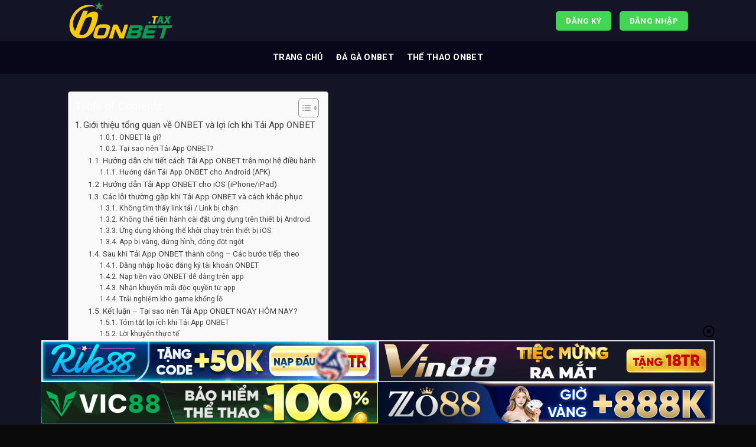

--- FILE ---
content_type: text/html; charset=UTF-8
request_url: https://olsen.ru.com/tai-app-onbet/
body_size: 22083
content:
<!DOCTYPE html><html lang="vi" prefix="og: https://ogp.me/ns#" class="loading-site no-js"><head><meta charset="UTF-8" /><link rel="preconnect" href="https://fonts.gstatic.com/" crossorigin /><link rel="profile" href="https://gmpg.org/xfn/11" /><link rel="pingback" href="https://olsen.ru.com/xmlrpc.php" /> <script>(function(html){html.className = html.className.replace(/\bno-js\b/,'js')})(document.documentElement);</script> <meta name="viewport" content="width=device-width, initial-scale=1" /><title>Hướng Dẫn Cách Tải APP ONBET Mới Nhất Mới Cập Nhật 2025</title><meta name="description" content="Hướng dẫn tải app ONBET 2025 – phiên bản mới nhất: chi tiết từng bước cài đặt Android/iOS, bảo mật cao, chơi mượt, rinh thưởng liền tay."/><meta name="robots" content="follow, index, max-snippet:-1, max-video-preview:-1, max-image-preview:large"/><link rel="canonical" href="https://olsen.ru.com/tai-app-onbet/" /><meta property="og:locale" content="vi_VN" /><meta property="og:type" content="article" /><meta property="og:title" content="Hướng Dẫn Cách Tải APP ONBET Mới Nhất Mới Cập Nhật 2025" /><meta property="og:description" content="Hướng dẫn tải app ONBET 2025 – phiên bản mới nhất: chi tiết từng bước cài đặt Android/iOS, bảo mật cao, chơi mượt, rinh thưởng liền tay." /><meta property="og:url" content="https://olsen.ru.com/tai-app-onbet/" /><meta property="og:site_name" content="onbet" /><meta property="og:updated_time" content="2025-07-12T00:32:06+07:00" /><meta property="og:image" content="https://olsen.ru.com/wp-content/uploads/2025/07/tong-quan-ve-loi-ich-khi-tai-app-onbet.webp" /><meta property="og:image:secure_url" content="https://olsen.ru.com/wp-content/uploads/2025/07/tong-quan-ve-loi-ich-khi-tai-app-onbet.webp" /><meta property="og:image:width" content="800" /><meta property="og:image:height" content="533" /><meta property="og:image:alt" content="Tổng quan về lợi ích khi tải app ONBET" /><meta property="og:image:type" content="image/jpeg" /><meta property="article:published_time" content="2025-07-02T03:06:14+07:00" /><meta property="article:modified_time" content="2025-07-12T00:32:06+07:00" /><meta name="twitter:card" content="summary_large_image" /><meta name="twitter:title" content="Hướng Dẫn Cách Tải APP ONBET Mới Nhất Mới Cập Nhật 2025" /><meta name="twitter:description" content="Hướng dẫn tải app ONBET 2025 – phiên bản mới nhất: chi tiết từng bước cài đặt Android/iOS, bảo mật cao, chơi mượt, rinh thưởng liền tay." /><meta name="twitter:image" content="https://olsen.ru.com/wp-content/uploads/2025/07/tong-quan-ve-loi-ich-khi-tai-app-onbet.webp" /><meta name="twitter:label1" content="Thời gian để đọc" /><meta name="twitter:data1" content="6 phút" /> <script type="application/ld+json" class="rank-math-schema">{"@context":"https://schema.org","@graph":[{"@type":["EntertainmentBusiness","Organization"],"@id":"https://olsen.ru.com/#organization","name":"onbet","url":"https://olsen.ru.com","logo":{"@type":"ImageObject","@id":"https://olsen.ru.com/#logo","url":"https://olsen.ru.com/wp-content/uploads/2025/06/logo-2.webp","contentUrl":"https://olsen.ru.com/wp-content/uploads/2025/06/logo-2.webp","caption":"onbet","inLanguage":"vi","width":"512","height":"199"},"openingHours":["Monday,Tuesday,Wednesday,Thursday,Friday,Saturday,Sunday 07:00-23:59"],"description":"Onbet l\u00e0 h\u1ec7 sinh th\u00e1i c\u00e1 c\u01b0\u1ee3c tr\u1ef1c tuy\u1ebfn hi\u1ec7n \u0111\u1ea1i, t\u00edch h\u1ee3p \u0111a n\u1ec1n t\u1ea3ng (web, mobile, app), cung c\u1ea5p tr\u1ea3i nghi\u1ec7m ng\u01b0\u1eddi d\u00f9ng m\u01b0\u1ee3t m\u00e0, b\u1ea3o m\u1eadt cao","image":{"@id":"https://olsen.ru.com/#logo"}},{"@type":"WebSite","@id":"https://olsen.ru.com/#website","url":"https://olsen.ru.com","name":"onbet","alternateName":"onbet","publisher":{"@id":"https://olsen.ru.com/#organization"},"inLanguage":"vi"},{"@type":"ImageObject","@id":"https://olsen.ru.com/wp-content/uploads/2025/07/tong-quan-ve-loi-ich-khi-tai-app-onbet.webp","url":"https://olsen.ru.com/wp-content/uploads/2025/07/tong-quan-ve-loi-ich-khi-tai-app-onbet.webp","width":"800","height":"533","caption":"T\u1ed5ng quan v\u1ec1 l\u1ee3i \u00edch khi t\u1ea3i app ONBET","inLanguage":"vi"},{"@type":"BreadcrumbList","@id":"https://olsen.ru.com/tai-app-onbet/#breadcrumb","itemListElement":[{"@type":"ListItem","position":"1","item":{"@id":"https://olsen.ru.com/","name":"onbet"}},{"@type":"ListItem","position":"2","item":{"@id":"https://olsen.ru.com/tai-app-onbet/","name":"T\u1ea3i App ONBET"}}]},{"@type":"WebPage","@id":"https://olsen.ru.com/tai-app-onbet/#webpage","url":"https://olsen.ru.com/tai-app-onbet/","name":"H\u01b0\u1edbng D\u1eabn C\u00e1ch T\u1ea3i APP ONBET M\u1edbi Nh\u1ea5t M\u1edbi C\u1eadp Nh\u1eadt 2025","datePublished":"2025-07-02T03:06:14+07:00","dateModified":"2025-07-12T00:32:06+07:00","isPartOf":{"@id":"https://olsen.ru.com/#website"},"primaryImageOfPage":{"@id":"https://olsen.ru.com/wp-content/uploads/2025/07/tong-quan-ve-loi-ich-khi-tai-app-onbet.webp"},"inLanguage":"vi","breadcrumb":{"@id":"https://olsen.ru.com/tai-app-onbet/#breadcrumb"}},{"@type":"Person","@id":"https://olsen.ru.com/author/onbetngo/","name":"onbetngo","url":"https://olsen.ru.com/author/onbetngo/","image":{"@type":"ImageObject","@id":"https://secure.gravatar.com/avatar/44ab69e01b3c24e2591f6746e243e8bb35bacdd0e45f7d40dd62bc0dde1b6dd1?s=96&amp;d=mm&amp;r=g","url":"https://secure.gravatar.com/avatar/44ab69e01b3c24e2591f6746e243e8bb35bacdd0e45f7d40dd62bc0dde1b6dd1?s=96&amp;d=mm&amp;r=g","caption":"onbetngo","inLanguage":"vi"},"sameAs":["https://olsen.ru.com/"],"worksFor":{"@id":"https://olsen.ru.com/#organization"}},{"@type":"Article","headline":"H\u01b0\u1edbng D\u1eabn C\u00e1ch T\u1ea3i APP ONBET M\u1edbi Nh\u1ea5t M\u1edbi C\u1eadp Nh\u1eadt 2025","keywords":"T\u1ea3i App ONBET","datePublished":"2025-07-02T03:06:14+07:00","dateModified":"2025-07-12T00:32:06+07:00","author":{"@id":"https://olsen.ru.com/author/onbetngo/","name":"onbetngo"},"publisher":{"@id":"https://olsen.ru.com/#organization"},"description":"H\u01b0\u1edbng d\u1eabn t\u1ea3i app ONBET 2025 \u2013 phi\u00ean b\u1ea3n m\u1edbi nh\u1ea5t: chi ti\u1ebft t\u1eebng b\u01b0\u1edbc c\u00e0i \u0111\u1eb7t Android/iOS, b\u1ea3o m\u1eadt cao, ch\u01a1i m\u01b0\u1ee3t, rinh th\u01b0\u1edfng li\u1ec1n tay.","name":"H\u01b0\u1edbng D\u1eabn C\u00e1ch T\u1ea3i APP ONBET M\u1edbi Nh\u1ea5t M\u1edbi C\u1eadp Nh\u1eadt 2025","@id":"https://olsen.ru.com/tai-app-onbet/#richSnippet","isPartOf":{"@id":"https://olsen.ru.com/tai-app-onbet/#webpage"},"image":{"@id":"https://olsen.ru.com/wp-content/uploads/2025/07/tong-quan-ve-loi-ich-khi-tai-app-onbet.webp"},"inLanguage":"vi","mainEntityOfPage":{"@id":"https://olsen.ru.com/tai-app-onbet/#webpage"}}]}</script> <link rel='dns-prefetch' href='//fonts.googleapis.com' /><link href='https://fonts.gstatic.com' crossorigin rel='preconnect' /><link rel='prefetch' href='https://olsen.ru.com/wp-content/themes/flatsome/assets/js/flatsome.js?ver=e2eddd6c228105dac048' /><link rel='prefetch' href='https://olsen.ru.com/wp-content/themes/flatsome/assets/js/chunk.slider.js?ver=3.20.2' /><link rel='prefetch' href='https://olsen.ru.com/wp-content/themes/flatsome/assets/js/chunk.popups.js?ver=3.20.2' /><link rel='prefetch' href='https://olsen.ru.com/wp-content/themes/flatsome/assets/js/chunk.tooltips.js?ver=3.20.2' /><link rel="alternate" type="application/rss+xml" title="Dòng thông tin onbet &raquo;" href="https://olsen.ru.com/feed/" /><link rel="alternate" title="oNhúng (JSON)" type="application/json+oembed" href="https://olsen.ru.com/wp-json/oembed/1.0/embed?url=https%3A%2F%2Folsen.ru.com%2Ftai-app-onbet%2F" /><link rel="alternate" title="oNhúng (XML)" type="text/xml+oembed" href="https://olsen.ru.com/wp-json/oembed/1.0/embed?url=https%3A%2F%2Folsen.ru.com%2Ftai-app-onbet%2F&#038;format=xml" /><style id='wp-img-auto-sizes-contain-inline-css' type='text/css'>img:is([sizes=auto i],[sizes^="auto," i]){contain-intrinsic-size:3000px 1500px}
/*# sourceURL=wp-img-auto-sizes-contain-inline-css */</style> <script>WebFontConfig={google:{families:["Roboto:regular,700,regular,700","Dancing Script:regular,regular&display=swap"]}};if ( typeof WebFont === "object" && typeof WebFont.load === "function" ) { WebFont.load( WebFontConfig ); }</script><script data-optimized="1" src="https://olsen.ru.com/wp-content/plugins/litespeed-cache/assets/js/webfontloader.min.js"></script> <link data-optimized="1" rel='stylesheet' id='gwd-auth-css-css' href='https://olsen.ru.com/wp-content/litespeed/css/6deb7c9cc764624256178ad7e794abb9.css?ver=428fc' type='text/css' media='all' /><link data-optimized="1" rel='stylesheet' id='ez-toc-css' href='https://olsen.ru.com/wp-content/litespeed/css/29cae8cf089271f109b5ace3266c0cd4.css?ver=35ca1' type='text/css' media='all' /><style id='ez-toc-inline-css' type='text/css'>div#ez-toc-container .ez-toc-title {font-size: 120%;}div#ez-toc-container .ez-toc-title {font-weight: 500;}div#ez-toc-container ul li {font-size: 95%;}div#ez-toc-container ul li {font-weight: 500;}div#ez-toc-container nav ul ul li {font-size: 90%;}
.ez-toc-container-direction {direction: ltr;}.ez-toc-counter ul{counter-reset: item ;}.ez-toc-counter nav ul li a::before {content: counters(item, '.', decimal) '. ';display: inline-block;counter-increment: item;flex-grow: 0;flex-shrink: 0;margin-right: .2em; float: left; }.ez-toc-widget-direction {direction: ltr;}.ez-toc-widget-container ul{counter-reset: item ;}.ez-toc-widget-container nav ul li a::before {content: counters(item, '.', decimal) '. ';display: inline-block;counter-increment: item;flex-grow: 0;flex-shrink: 0;margin-right: .2em; float: left; }
/*# sourceURL=ez-toc-inline-css */</style><link data-optimized="1" rel='stylesheet' id='flatsome-main-css' href='https://olsen.ru.com/wp-content/litespeed/css/f140fceebd93fc8440bbcb94ad526d5b.css?ver=5e12b' type='text/css' media='all' /><style id='flatsome-main-inline-css' type='text/css'>@font-face {
				font-family: "fl-icons";
				font-display: block;
				src: url(https://olsen.ru.com/wp-content/themes/flatsome/assets/css/icons/fl-icons.eot?v=3.20.2);
				src:
					url(https://olsen.ru.com/wp-content/themes/flatsome/assets/css/icons/fl-icons.eot#iefix?v=3.20.2) format("embedded-opentype"),
					url(https://olsen.ru.com/wp-content/themes/flatsome/assets/css/icons/fl-icons.woff2?v=3.20.2) format("woff2"),
					url(https://olsen.ru.com/wp-content/themes/flatsome/assets/css/icons/fl-icons.ttf?v=3.20.2) format("truetype"),
					url(https://olsen.ru.com/wp-content/themes/flatsome/assets/css/icons/fl-icons.woff?v=3.20.2) format("woff"),
					url(https://olsen.ru.com/wp-content/themes/flatsome/assets/css/icons/fl-icons.svg?v=3.20.2#fl-icons) format("svg");
			}
/*# sourceURL=flatsome-main-inline-css */</style><link data-optimized="1" rel='stylesheet' id='gwd-banner-style-css' href='https://olsen.ru.com/wp-content/litespeed/css/9b4604cde68ff66c00679ab7a6a6ff9d.css?ver=28a71' type='text/css' media='all' /><link data-optimized="1" rel='stylesheet' id='swiper-css-css' href='https://olsen.ru.com/wp-content/litespeed/css/9ada6ce9521740c4cea3fa2187d7406a.css?ver=71be7' type='text/css' media='all' /><link data-optimized="1" rel='stylesheet' id='gwd-slider-css-css' href='https://olsen.ru.com/wp-content/litespeed/css/d901cc95e01fa70f6e3b0c7e9a17855a.css?ver=ed578' type='text/css' media='all' /> <script type="text/javascript" src="https://olsen.ru.com/wp-includes/js/jquery/jquery.min.js?ver=3.7.1" id="jquery-core-js"></script> <link rel="https://api.w.org/" href="https://olsen.ru.com/wp-json/" /><link rel="alternate" title="JSON" type="application/json" href="https://olsen.ru.com/wp-json/wp/v2/pages/101" /><link rel="EditURI" type="application/rsd+xml" title="RSD" href="https://olsen.ru.com/xmlrpc.php?rsd" /><link rel='shortlink' href='https://olsen.ru.com/?p=101' /> <script type="application/ld+json">{
  "@context": "https://schema.org",
  "@type": "Casino",
  "@id": "https://olsen.ru.com#casino",
  "name": "Onbet ",
  "legalName": "Onbet - nhà cái Uy Tín Được Săn Đón Nhất 2025",
  "alternateName": "Onbet - nhà cái Uy Tín Được Săn Đón Nhất 2025",
  "description": "Onbet hiện đang là thiên đường giải trí và đổi thưởng số 1 khu vực Châu Á Đến với nơi đây, các thành viên sẽ được tiếp cận những sản phẩm game hấp dẫn nhất\nWebsite: https://olsen.ru.com",
  "url": "https://olsen.ru.com",
  "address": {
    "@type": "PostalAddress",
    "streetAddress": "59 P. Vạn Bảo, Liễu Giai",
    "addressLocality": "Ba Đình",
    "addressRegion": "Hà Nội",
    "postalCode": "100000",
    "addressCountry": {
      "@type": "Country",
      "name": "VN"
    }
  },
  "sameAs": [
    "https://olsen.ru.com"
  ],
  "currenciesAccepted": "VND",
  "paymentAccepted": [
    "Cash",
    "Credit Card"
  ],
  "priceRange": "1 - 100000",
  "knowsLanguage": [
    "vi",
    "en"
  ],
  "email": "onbet.ngo@gmail.com",
  "foundingLocation": {
    "@type": "Place",
    "@id": "https://olsen.ru.com#place",
    "address": {
      "@type": "PostalAddress",
      "streetAddress": "59 P. Vạn Bảo, Liễu Giai",
      "addressLocality": "Ba Đình",
      "addressRegion": "Hà Nội",
      "postalCode": "100000",
      "addressCountry": {
        "@type": "Country",
        "name": "VN"
      }
    }
  },
  "location": {
    "@type": "PostalAddress",
    "@id": "https://olsen.ru.com#postaladdress",
    "streetAddress": "59 P. Vạn Bảo, Liễu Giai",
    "addressLocality": "Ba Đình",
    "addressRegion": "Hà Nội",
    "postalCode": "100000",
    "addressCountry": {
      "@type": "Country",
      "name": "VN"
    }
  },
  "contactPoint": {
    "@type": "ContactPoint",
    "email": "onbet.ngo@gmail.com",
    "areaServed": "VN"
  },
  "openingHoursSpecification": {
    "@type": "OpeningHoursSpecification",
    "dayOfWeek": [
      "Monday",
      "Tuesday",
      "Wednesday",
      "Thursday",
      "Friday",
      "Saturday",
      "Sunday"
    ],
    "opens": "00:00",
    "closes": "23:59"
  },
  "telephone": "0972945769",
  "logo": {
    "@type": "ImageObject",
    "url": "https://olsen.ru.com/wp-content/uploads/2025/06/logo-2.webp",
    "width": 512,
    "height": 199
  }
}</script> <meta name="google-site-verification" content="wENYRQt5H32UBo90dteSrNV_-fZ8QHZBLFUkNUmX01w" /><link rel="icon" href="https://olsen.ru.com/wp-content/uploads/2025/06/cropped-favicon-2-32x32.webp" sizes="32x32" /><link rel="icon" href="https://olsen.ru.com/wp-content/uploads/2025/06/cropped-favicon-2-192x192.webp" sizes="192x192" /><link rel="apple-touch-icon" href="https://olsen.ru.com/wp-content/uploads/2025/06/cropped-favicon-2-180x180.webp" /><meta name="msapplication-TileImage" content="https://olsen.ru.com/wp-content/uploads/2025/06/cropped-favicon-2-270x270.webp" /><style id="custom-css" type="text/css">:root {--primary-color: #41d653;--fs-color-primary: #41d653;--fs-color-secondary: #C05530;--fs-color-success: #627D47;--fs-color-alert: #b20000;--fs-color-base: #ffffff;--fs-experimental-link-color: #41d653;--fs-experimental-link-color-hover: #ffffff;}.tooltipster-base {--tooltip-color: #fff;--tooltip-bg-color: #000;}.off-canvas-right .mfp-content, .off-canvas-left .mfp-content {--drawer-width: 300px;}.sticky-add-to-cart--active, #wrapper,#main,#main.dark{background-color: #131425}.header-main{height: 70px}#logo img{max-height: 70px}#logo{width:200px;}.header-bottom{min-height: 55px}.header-top{min-height: 30px}.transparent .header-main{height: 90px}.transparent #logo img{max-height: 90px}.has-transparent + .page-title:first-of-type,.has-transparent + #main > .page-title,.has-transparent + #main > div > .page-title,.has-transparent + #main .page-header-wrapper:first-of-type .page-title{padding-top: 140px;}.header.show-on-scroll,.stuck .header-main{height:70px!important}.stuck #logo img{max-height: 70px!important}.header-bg-color {background-color: #131425}.header-bg-image {background-image: url('https://olsen.ru.com/wp-content/uploads/2025/06/logo-2.webp');}.header-bg-image {background-repeat: repeat;}.header-bottom {background-color: #08071a}.header-bottom-nav > li > a{line-height: 16px }@media (max-width: 549px) {.header-main{height: 70px}#logo img{max-height: 70px}}h1,h2,h3,h4,h5,h6,.heading-font{color: #41d653;}body{font-size: 100%;}body{font-family: Roboto, sans-serif;}body {font-weight: 400;font-style: normal;}.nav > li > a {font-family: Roboto, sans-serif;}.mobile-sidebar-levels-2 .nav > li > ul > li > a {font-family: Roboto, sans-serif;}.nav > li > a,.mobile-sidebar-levels-2 .nav > li > ul > li > a {font-weight: 700;font-style: normal;}h1,h2,h3,h4,h5,h6,.heading-font, .off-canvas-center .nav-sidebar.nav-vertical > li > a{font-family: Roboto, sans-serif;}h1,h2,h3,h4,h5,h6,.heading-font,.banner h1,.banner h2 {font-weight: 700;font-style: normal;}.alt-font{font-family: "Dancing Script", sans-serif;}.alt-font {font-weight: 400!important;font-style: normal!important;}.header:not(.transparent) .header-bottom-nav.nav > li > a{color: #ffffff;}.header:not(.transparent) .header-bottom-nav.nav > li > a:hover,.header:not(.transparent) .header-bottom-nav.nav > li.active > a,.header:not(.transparent) .header-bottom-nav.nav > li.current > a,.header:not(.transparent) .header-bottom-nav.nav > li > a.active,.header:not(.transparent) .header-bottom-nav.nav > li > a.current{color: #ffffff;}.header-bottom-nav.nav-line-bottom > li > a:before,.header-bottom-nav.nav-line-grow > li > a:before,.header-bottom-nav.nav-line > li > a:before,.header-bottom-nav.nav-box > li > a:hover,.header-bottom-nav.nav-box > li.active > a,.header-bottom-nav.nav-pills > li > a:hover,.header-bottom-nav.nav-pills > li.active > a{color:#FFF!important;background-color: #ffffff;}.absolute-footer, html{background-color: #0a0a0a}.nav-vertical-fly-out > li + li {border-top-width: 1px; border-top-style: solid;}/* Custom CSS *//* op3*/.op3 .flickity-prev-next-button{opacity:1 !important;}.op3 .flickity-slider>* {max-width: 125px !important;}.op3 .img img {width: 110px;height: 110px;border: 1px solid;border-radius: 10px;padding: 5px;}.op3 .img {width: 110px;height: 110px; }/* op2 sliderr */.op2 .row .large-12 {max-width: 20%;flex-basis:20% !important;}@media screen and (max-width:480px){.op2 .row .large-12 {max-width: 33%;flex-basis:33% !important;}.op2 .box-text-inner {background: linear-gradient(177deg, #ff185a, #9d080b);border-radius: 25px;font-size: 11px !important;font-weight: bold;padding: 2px !important;border-top-left-radius: 0px !important;border-top-right-radius: 0px !important;border-bottom-left-radius: 10px !important;border-bottom-right-radius: 10px !important;height: 32px;line-height: 1.2;display: flex;align-items: center;justify-content: center;}.op2 .box-image img {width: 85px !important;height: 85px !important;padding: 3px !important;}.op2 .box-text.text-center {padding: 0 !important;}.op2 .box-image {width: 85px !important;height: 85px !important;}.op2 .slider .row .box {padding: 0 !important; }.op2 .row .large-12 {padding: 2px !important;}.op2 .slider .row{margin:unset !important;opacity:unset !important;}.op2{margin-bottom: 20px !important;}}.op2{margin-top: 20px;}.op2 .box-text.text-center {padding-bottom: 8px;}.op2 .box-text-inner {background: linear-gradient(177deg, #ff185a, #9d080b);border-radius: 25px;font-size: 13px;font-weight: bold;padding: 5px;}.op2 .box-image img {width: 110px;height: 110px;padding: 7px;}.op2 .box-image {width: 110px;height: 110px;}.op2 .flickity-prev-next-button{opacity:1 !important;}.op2 .slider .row .box{padding: 7px;border-radius: 10px;background: #000000;border: 1px solid;}/* *//* */@media screen and (min-width:768px){.slider-brand .flickity-slider > *{max-width:20%!important;}.slider-brand .slider .row{margin:unset !important;opacity:unset !important;}}@media screen and (max-width:480px){.slider-brand .box-text-inner {background: linear-gradient(177deg, #ff185a, #9d080b);border-radius: 25px;font-size: 11px !important;font-weight: bold;padding: 2px !important;border-top-left-radius: 0px !important;border-top-right-radius: 0px !important;border-bottom-left-radius: 10px !important;border-bottom-right-radius: 10px !important;height: 32px;line-height: 1.2;display: flex;align-items: center;justify-content: center;}.slider-brand .box-image img {width: 85px !important;height: 85px !important;padding: 3px !important;}.slider-brand .box-text.text-center {padding: 0 !important;}.slider-brand .box-image {width: 85px !important;height: 85px !important;}.slider-brand .slider .row .box {padding: 0 !important; }.slider-brand .row .large-12 {padding: 2px !important;}.slider-brand .slider .row{margin:unset !important;opacity:unset !important;}.topnha {padding: 0 !important;margin-bottom: 20px;}.slider-brand{margin-bottom: 20px !important;}.slider-brand .flickity-slider > *{max-width:33%!important;}}.slider-brand {margin-top: 20px;}.slider-brand .box-text.text-center {padding-bottom: 8px;}.slider-brand .box-text-inner {background: linear-gradient(177deg, #ff185a, #9d080b);border-radius: 25px;font-size: 13px;font-weight: bold;padding: 5px;}.slider-brand .box-image img {width: 110px;height: 110px;padding: 7px;}.slider-brand .box-image {width: 110px;height: 110px;}.slider-brand .flickity-prev-next-button{opacity:1 !important;}.slider-brand .slider .row .box{padding: 7px;border-radius: 10px;background: #000000;border: 1px solid;}.rowtop .box-text-inner p{font-size:15px;}.rowtop .col-inner {display: flex;gap: 20px;padding: 10px;flex-wrap:wrap;}.rowtop .box.has-hover.has-hover.box-text-bottom {width: 18%;}.rowtop .box-image img {height: 205px;border-radius: 10px;border: 1px solid #ffff;}.rowtop {padding-bottom:0px;}.rowtop .box-text.text-center {padding-bottom: 0px;}.rowtop .box-text-inner h4 {color: #fff;}p.titnhacai {margin-bottom: -13px !important;text-align: center;background: #c3c3c3;display: block;width: max-content;margin: auto;padding: 10px 20px;font-size: 22px;border-radius: 15px;color: #c9242b;border: 1px solid white;}.rowtop .box-text-inner p {color: #fff;text-transform: uppercase;font-weight: bold;}@media screen and (max-width:480px){.news-style-22 .news-item-posts {display: block !important;}.news-style-22 .news-item-posts .nth__nth {border: 0 !important;}.news-style-22 .news-item-posts {display: block;}.news-style-22 .news-item-posts.nhacaihome__home .nth__nth {width: 100% !important;clear: both;}.news-style-22 .news-item-posts .nth__nth.nth_child_thuong p {font-size: 13px;}.news-style-22 .news-item-posts .sale {font-size: 13px;font-weight: 600;}.news-style-22 .news-item-posts .nth__nth.nth_child_cuoc {overflow: hidden;clear: both;padding: 10px 0 0 0;}.rowtop .col-inner .box {width: 45% !important;margin: 2% !important;}.rowtop .col-inner {display: flex;gap: 0px !important;padding: 10px;flex-wrap: wrap !important;}.rowtop .box-image img {height: 160px !important; }}.news-style-22 .news-item-posts {position: relative;padding: 15px;margin-bottom: 0px;border-radius: 4px;background-color: #fff;box-shadow: 0 0 25px 0 rgb(0 0 0 / 20%);transition: all .5s ease-in-out;-webkit-transition: all .3s;transition: all .3s;border: 1px solid #ccc;width: 100%;float: left;display: flex;align-items: center;}.news-style-22 .news-item-posts .nth__nth {width: 25%;float: left;padding: 0 15px;text-align: center;}.news-style-22 .news-item-posts .nth_child_img span.maucam {background: url(/wp-content/uploads/2025/05/medal_orange.webp) no-repeat;}.news-style-22 .news-item-posts .nth_child_img span {left: 0;top: -15px;position: absolute;width: 30px;height: 38px;font-weight: 700;font-size: 15px;-webkit-transform: translateY(0);background-size: contain;transform: translateY(0);background: url(../../../../../../themes/flatsome-child/images/medal_blue.png) no-repeat;display: inline-block;color: #fff;line-height: 32px;}.news-style-22 .news-item-posts .nth_child_img img {max-width: 130px;height: auto;}.news-style-22 .news-item-posts .nth__nth.nth_child_thuong {border-left: 1px solid #ddd;border-right: 1px solid #ddd;}.news-style-22 .news-item-posts .nth__nth {width: 25%;float: left;padding: 0 15px;text-align: center;}.news-style-22 .news-item-posts .nth__nth.nth_child_thuong>span {font-size: 28px;display: block;line-height: 30px;font-weight: 700;text-transform: none;margin: 0 0 10px 0;text-align: left;}.news-style-22 .news-item-posts .nth__nth.nth_child_thuong p {font-weight: 400;font-size: 14px;margin-bottom: 0;margin-top: 0;color: #333;}p:empty {display: none;}.news-style-22 .news-item-posts .nth_child_star {border-right: 1px solid #ddd;}.news-style-22 .news-item-posts .nth__nth {width: 25%;float: left;padding: 0 15px;text-align: center;}.news-style-22 .news-item-posts .nth_child_star .star i {color: #ffd32a;font-size: 13px;}.fa-star:before {content: "\e005";font-family: fl-icons !important;font-style: normal;}.news-style-22 .news-item-posts .sale {font-size: 16px;}.news-style-22 .news-item-posts .nth__nth {width: 25%;float: left;padding: 0 15px;text-align: center;}.nth_child_cuoc a {display: block;max-width: 142px;margin: 5px auto;background: #f50000;line-height: 40px;border-radius: 30px;color: #fff;font-size: 15px;}.nth_child_cuoc a i {font-size: 13px;margin-right: 5px;}.fa-chevron-circle-right:before { content: "\f105";font-family: fl-icons !important;font-style: normal;}.nth_child_cuoc a.review {background: linear-gradient(177deg, #ff185a, #9d080b);box-shadow: 1px 2px 6px 1px #00000047;}.nth_child_cuoc a {display: block;max-width: 211px;margin: 5px auto;line-height: 1;border-radius: 30px;color: #fff;font-size: 15px;font-weight: bold;padding: 5px;}.nth_child_cuoc a i {font-size: 13px;margin-right: 5px;}.list__nhacai.news-widget-widget.news-style-22 br {display: none;}.nth_child_thuong.nth__nth.abczy span {text-align: center !important;}.fa-chevron-circle-down:before {content: "\f105";font-family: fl-icons !important;font-style: normal;}   p.uppercase.ten strong {color: red;font-size: 25px;margin-bottom: 10px;display: block;}.star p {color:#000;margin-bottom: 0px;}.sale a {color: red;/* margin-right: 5px; *//* padding-right: 5px; */}.news-item-posts.nhacaihome__home {border: 3px solid red;}.news-style-22 .news-item-posts .nth_child_img img {background: #000;max-width: 130px;height: auto;padding: 5px;}p.uppercase.ten strong {color: red !important;margin-bottom: 5px !important;display: block;font-size: 20px;}.star {color: #000;}.header-form a{border: 2px solid #87c1ed;border-radius: 24px;padding: 2px 10px;display: inline-block;color: white;margin-right: 5px;}/* *//* An CATEGORY ARCHIVES */.blog-archive h1.page-title {display: none;}.label-new.menu-item > a:after{content:"Mới";}.label-hot.menu-item > a:after{content:"Nổi bật";}.label-sale.menu-item > a:after{content:"Giảm giá";}.label-popular.menu-item > a:after{content:"Phổ biến";}</style><style id='global-styles-inline-css' type='text/css'>:root{--wp--preset--aspect-ratio--square: 1;--wp--preset--aspect-ratio--4-3: 4/3;--wp--preset--aspect-ratio--3-4: 3/4;--wp--preset--aspect-ratio--3-2: 3/2;--wp--preset--aspect-ratio--2-3: 2/3;--wp--preset--aspect-ratio--16-9: 16/9;--wp--preset--aspect-ratio--9-16: 9/16;--wp--preset--color--black: #000000;--wp--preset--color--cyan-bluish-gray: #abb8c3;--wp--preset--color--white: #ffffff;--wp--preset--color--pale-pink: #f78da7;--wp--preset--color--vivid-red: #cf2e2e;--wp--preset--color--luminous-vivid-orange: #ff6900;--wp--preset--color--luminous-vivid-amber: #fcb900;--wp--preset--color--light-green-cyan: #7bdcb5;--wp--preset--color--vivid-green-cyan: #00d084;--wp--preset--color--pale-cyan-blue: #8ed1fc;--wp--preset--color--vivid-cyan-blue: #0693e3;--wp--preset--color--vivid-purple: #9b51e0;--wp--preset--color--primary: #41d653;--wp--preset--color--secondary: #C05530;--wp--preset--color--success: #627D47;--wp--preset--color--alert: #b20000;--wp--preset--gradient--vivid-cyan-blue-to-vivid-purple: linear-gradient(135deg,rgb(6,147,227) 0%,rgb(155,81,224) 100%);--wp--preset--gradient--light-green-cyan-to-vivid-green-cyan: linear-gradient(135deg,rgb(122,220,180) 0%,rgb(0,208,130) 100%);--wp--preset--gradient--luminous-vivid-amber-to-luminous-vivid-orange: linear-gradient(135deg,rgb(252,185,0) 0%,rgb(255,105,0) 100%);--wp--preset--gradient--luminous-vivid-orange-to-vivid-red: linear-gradient(135deg,rgb(255,105,0) 0%,rgb(207,46,46) 100%);--wp--preset--gradient--very-light-gray-to-cyan-bluish-gray: linear-gradient(135deg,rgb(238,238,238) 0%,rgb(169,184,195) 100%);--wp--preset--gradient--cool-to-warm-spectrum: linear-gradient(135deg,rgb(74,234,220) 0%,rgb(151,120,209) 20%,rgb(207,42,186) 40%,rgb(238,44,130) 60%,rgb(251,105,98) 80%,rgb(254,248,76) 100%);--wp--preset--gradient--blush-light-purple: linear-gradient(135deg,rgb(255,206,236) 0%,rgb(152,150,240) 100%);--wp--preset--gradient--blush-bordeaux: linear-gradient(135deg,rgb(254,205,165) 0%,rgb(254,45,45) 50%,rgb(107,0,62) 100%);--wp--preset--gradient--luminous-dusk: linear-gradient(135deg,rgb(255,203,112) 0%,rgb(199,81,192) 50%,rgb(65,88,208) 100%);--wp--preset--gradient--pale-ocean: linear-gradient(135deg,rgb(255,245,203) 0%,rgb(182,227,212) 50%,rgb(51,167,181) 100%);--wp--preset--gradient--electric-grass: linear-gradient(135deg,rgb(202,248,128) 0%,rgb(113,206,126) 100%);--wp--preset--gradient--midnight: linear-gradient(135deg,rgb(2,3,129) 0%,rgb(40,116,252) 100%);--wp--preset--font-size--small: 13px;--wp--preset--font-size--medium: 20px;--wp--preset--font-size--large: 36px;--wp--preset--font-size--x-large: 42px;--wp--preset--spacing--20: 0.44rem;--wp--preset--spacing--30: 0.67rem;--wp--preset--spacing--40: 1rem;--wp--preset--spacing--50: 1.5rem;--wp--preset--spacing--60: 2.25rem;--wp--preset--spacing--70: 3.38rem;--wp--preset--spacing--80: 5.06rem;--wp--preset--shadow--natural: 6px 6px 9px rgba(0, 0, 0, 0.2);--wp--preset--shadow--deep: 12px 12px 50px rgba(0, 0, 0, 0.4);--wp--preset--shadow--sharp: 6px 6px 0px rgba(0, 0, 0, 0.2);--wp--preset--shadow--outlined: 6px 6px 0px -3px rgb(255, 255, 255), 6px 6px rgb(0, 0, 0);--wp--preset--shadow--crisp: 6px 6px 0px rgb(0, 0, 0);}:where(body) { margin: 0; }.wp-site-blocks > .alignleft { float: left; margin-right: 2em; }.wp-site-blocks > .alignright { float: right; margin-left: 2em; }.wp-site-blocks > .aligncenter { justify-content: center; margin-left: auto; margin-right: auto; }:where(.is-layout-flex){gap: 0.5em;}:where(.is-layout-grid){gap: 0.5em;}.is-layout-flow > .alignleft{float: left;margin-inline-start: 0;margin-inline-end: 2em;}.is-layout-flow > .alignright{float: right;margin-inline-start: 2em;margin-inline-end: 0;}.is-layout-flow > .aligncenter{margin-left: auto !important;margin-right: auto !important;}.is-layout-constrained > .alignleft{float: left;margin-inline-start: 0;margin-inline-end: 2em;}.is-layout-constrained > .alignright{float: right;margin-inline-start: 2em;margin-inline-end: 0;}.is-layout-constrained > .aligncenter{margin-left: auto !important;margin-right: auto !important;}.is-layout-constrained > :where(:not(.alignleft):not(.alignright):not(.alignfull)){margin-left: auto !important;margin-right: auto !important;}body .is-layout-flex{display: flex;}.is-layout-flex{flex-wrap: wrap;align-items: center;}.is-layout-flex > :is(*, div){margin: 0;}body .is-layout-grid{display: grid;}.is-layout-grid > :is(*, div){margin: 0;}body{padding-top: 0px;padding-right: 0px;padding-bottom: 0px;padding-left: 0px;}a:where(:not(.wp-element-button)){text-decoration: none;}:root :where(.wp-element-button, .wp-block-button__link){background-color: #32373c;border-width: 0;color: #fff;font-family: inherit;font-size: inherit;font-style: inherit;font-weight: inherit;letter-spacing: inherit;line-height: inherit;padding-top: calc(0.667em + 2px);padding-right: calc(1.333em + 2px);padding-bottom: calc(0.667em + 2px);padding-left: calc(1.333em + 2px);text-decoration: none;text-transform: inherit;}.has-black-color{color: var(--wp--preset--color--black) !important;}.has-cyan-bluish-gray-color{color: var(--wp--preset--color--cyan-bluish-gray) !important;}.has-white-color{color: var(--wp--preset--color--white) !important;}.has-pale-pink-color{color: var(--wp--preset--color--pale-pink) !important;}.has-vivid-red-color{color: var(--wp--preset--color--vivid-red) !important;}.has-luminous-vivid-orange-color{color: var(--wp--preset--color--luminous-vivid-orange) !important;}.has-luminous-vivid-amber-color{color: var(--wp--preset--color--luminous-vivid-amber) !important;}.has-light-green-cyan-color{color: var(--wp--preset--color--light-green-cyan) !important;}.has-vivid-green-cyan-color{color: var(--wp--preset--color--vivid-green-cyan) !important;}.has-pale-cyan-blue-color{color: var(--wp--preset--color--pale-cyan-blue) !important;}.has-vivid-cyan-blue-color{color: var(--wp--preset--color--vivid-cyan-blue) !important;}.has-vivid-purple-color{color: var(--wp--preset--color--vivid-purple) !important;}.has-primary-color{color: var(--wp--preset--color--primary) !important;}.has-secondary-color{color: var(--wp--preset--color--secondary) !important;}.has-success-color{color: var(--wp--preset--color--success) !important;}.has-alert-color{color: var(--wp--preset--color--alert) !important;}.has-black-background-color{background-color: var(--wp--preset--color--black) !important;}.has-cyan-bluish-gray-background-color{background-color: var(--wp--preset--color--cyan-bluish-gray) !important;}.has-white-background-color{background-color: var(--wp--preset--color--white) !important;}.has-pale-pink-background-color{background-color: var(--wp--preset--color--pale-pink) !important;}.has-vivid-red-background-color{background-color: var(--wp--preset--color--vivid-red) !important;}.has-luminous-vivid-orange-background-color{background-color: var(--wp--preset--color--luminous-vivid-orange) !important;}.has-luminous-vivid-amber-background-color{background-color: var(--wp--preset--color--luminous-vivid-amber) !important;}.has-light-green-cyan-background-color{background-color: var(--wp--preset--color--light-green-cyan) !important;}.has-vivid-green-cyan-background-color{background-color: var(--wp--preset--color--vivid-green-cyan) !important;}.has-pale-cyan-blue-background-color{background-color: var(--wp--preset--color--pale-cyan-blue) !important;}.has-vivid-cyan-blue-background-color{background-color: var(--wp--preset--color--vivid-cyan-blue) !important;}.has-vivid-purple-background-color{background-color: var(--wp--preset--color--vivid-purple) !important;}.has-primary-background-color{background-color: var(--wp--preset--color--primary) !important;}.has-secondary-background-color{background-color: var(--wp--preset--color--secondary) !important;}.has-success-background-color{background-color: var(--wp--preset--color--success) !important;}.has-alert-background-color{background-color: var(--wp--preset--color--alert) !important;}.has-black-border-color{border-color: var(--wp--preset--color--black) !important;}.has-cyan-bluish-gray-border-color{border-color: var(--wp--preset--color--cyan-bluish-gray) !important;}.has-white-border-color{border-color: var(--wp--preset--color--white) !important;}.has-pale-pink-border-color{border-color: var(--wp--preset--color--pale-pink) !important;}.has-vivid-red-border-color{border-color: var(--wp--preset--color--vivid-red) !important;}.has-luminous-vivid-orange-border-color{border-color: var(--wp--preset--color--luminous-vivid-orange) !important;}.has-luminous-vivid-amber-border-color{border-color: var(--wp--preset--color--luminous-vivid-amber) !important;}.has-light-green-cyan-border-color{border-color: var(--wp--preset--color--light-green-cyan) !important;}.has-vivid-green-cyan-border-color{border-color: var(--wp--preset--color--vivid-green-cyan) !important;}.has-pale-cyan-blue-border-color{border-color: var(--wp--preset--color--pale-cyan-blue) !important;}.has-vivid-cyan-blue-border-color{border-color: var(--wp--preset--color--vivid-cyan-blue) !important;}.has-vivid-purple-border-color{border-color: var(--wp--preset--color--vivid-purple) !important;}.has-primary-border-color{border-color: var(--wp--preset--color--primary) !important;}.has-secondary-border-color{border-color: var(--wp--preset--color--secondary) !important;}.has-success-border-color{border-color: var(--wp--preset--color--success) !important;}.has-alert-border-color{border-color: var(--wp--preset--color--alert) !important;}.has-vivid-cyan-blue-to-vivid-purple-gradient-background{background: var(--wp--preset--gradient--vivid-cyan-blue-to-vivid-purple) !important;}.has-light-green-cyan-to-vivid-green-cyan-gradient-background{background: var(--wp--preset--gradient--light-green-cyan-to-vivid-green-cyan) !important;}.has-luminous-vivid-amber-to-luminous-vivid-orange-gradient-background{background: var(--wp--preset--gradient--luminous-vivid-amber-to-luminous-vivid-orange) !important;}.has-luminous-vivid-orange-to-vivid-red-gradient-background{background: var(--wp--preset--gradient--luminous-vivid-orange-to-vivid-red) !important;}.has-very-light-gray-to-cyan-bluish-gray-gradient-background{background: var(--wp--preset--gradient--very-light-gray-to-cyan-bluish-gray) !important;}.has-cool-to-warm-spectrum-gradient-background{background: var(--wp--preset--gradient--cool-to-warm-spectrum) !important;}.has-blush-light-purple-gradient-background{background: var(--wp--preset--gradient--blush-light-purple) !important;}.has-blush-bordeaux-gradient-background{background: var(--wp--preset--gradient--blush-bordeaux) !important;}.has-luminous-dusk-gradient-background{background: var(--wp--preset--gradient--luminous-dusk) !important;}.has-pale-ocean-gradient-background{background: var(--wp--preset--gradient--pale-ocean) !important;}.has-electric-grass-gradient-background{background: var(--wp--preset--gradient--electric-grass) !important;}.has-midnight-gradient-background{background: var(--wp--preset--gradient--midnight) !important;}.has-small-font-size{font-size: var(--wp--preset--font-size--small) !important;}.has-medium-font-size{font-size: var(--wp--preset--font-size--medium) !important;}.has-large-font-size{font-size: var(--wp--preset--font-size--large) !important;}.has-x-large-font-size{font-size: var(--wp--preset--font-size--x-large) !important;}
/*# sourceURL=global-styles-inline-css */</style></head><body class="wp-singular page-template-default page page-id-101 wp-theme-flatsome wp-child-theme-flatsome-child lightbox nav-dropdown-has-arrow nav-dropdown-has-shadow nav-dropdown-has-border"><a class="skip-link screen-reader-text" href="#main">Bỏ qua nội dung</a><div id="wrapper"><header id="header" class="header has-sticky sticky-jump"><div class="header-wrapper"><div id="masthead" class="header-main nav-dark"><div class="header-inner flex-row container logo-left medium-logo-center" role="navigation"><div id="logo" class="flex-col logo"><a href="https://olsen.ru.com/" title="onbet - Link trang chủ olsen.ru.com không bị chặn " rel="home">
<img data-lazyloaded="1" src="[data-uri]" width="512" height="199" data-src="https://olsen.ru.com/wp-content/uploads/2025/06/logo-2.webp" class="header_logo header-logo" alt="onbet"/><img data-lazyloaded="1" src="[data-uri]"  width="512" height="199" data-src="https://olsen.ru.com/wp-content/uploads/2025/06/logo-2.webp" class="header-logo-dark" alt="onbet"/></a></div><div class="flex-col show-for-medium flex-left"><ul class="mobile-nav nav nav-left "><li class="nav-icon has-icon">
<a href="#" class="is-small" data-open="#main-menu" data-pos="left" data-bg="main-menu-overlay" data-color="dark" role="button" aria-label="Menu" aria-controls="main-menu" aria-expanded="false" aria-haspopup="dialog" data-flatsome-role-button>
<i class="icon-menu" aria-hidden="true"></i>					</a></li></ul></div><div class="flex-col hide-for-medium flex-left
flex-grow"><ul class="header-nav header-nav-main nav nav-left  nav-uppercase" ></ul></div><div class="flex-col hide-for-medium flex-right"><ul class="header-nav header-nav-main nav nav-right  nav-uppercase"><li class="html header-button-1"><div class="header-button">
<a href="/mlink/?branchseo=zbet-m&#038;affid=6ce34ab87cba3413b8a4f99d343a10cf" target="_blank" class="button primary" rel="nofollow noopener" style="border-radius:5px;">
<span>Đăng ký</span>
</a></div></li><li class="html header-button-2"><div class="header-button">
<a href="/mlink/?branchseo=zbet-m&#038;affid=6ce34ab87cba3413b8a4f99d343a10cf" target="_blank" class="button primary" rel="nofollow noopener" style="border-radius:5px;">
<span>Đăng nhập</span>
</a></div></li></ul></div><div class="flex-col show-for-medium flex-right"><ul class="mobile-nav nav nav-right "></ul></div></div><div class="container"><div class="top-divider full-width"></div></div></div><div id="wide-nav" class="header-bottom wide-nav nav-dark flex-has-center hide-for-medium"><div class="flex-row container"><div class="flex-col hide-for-medium flex-center"><ul class="nav header-nav header-bottom-nav nav-center  nav-size-medium nav-spacing-large nav-uppercase"><li id="menu-item-25" class="menu-item menu-item-type-post_type menu-item-object-page menu-item-home menu-item-25 menu-item-design-default"><a href="https://olsen.ru.com/" class="nav-top-link">Trang chủ</a></li><li id="menu-item-68" class="menu-item menu-item-type-taxonomy menu-item-object-category menu-item-68 menu-item-design-default"><a href="https://olsen.ru.com/da-ga-onbet/" class="nav-top-link">Đá Gà ONBET</a></li><li id="menu-item-69" class="menu-item menu-item-type-taxonomy menu-item-object-category menu-item-69 menu-item-design-default"><a href="https://olsen.ru.com/the-thao-onbet/" class="nav-top-link">Thể thao ONBET</a></li></ul></div></div></div><div class="header-bg-container fill"><div class="header-bg-image fill"></div><div class="header-bg-color fill"></div></div></div></header><main id="main" class=""><div id="content" class="content-area page-wrapper" role="main"><div class="row row-main"><div class="large-12 col"><div class="col-inner"><div id="ez-toc-container" class="ez-toc-v2_0_69_1 counter-hierarchy ez-toc-counter ez-toc-grey ez-toc-container-direction"><div class="ez-toc-title-container"><p class="ez-toc-title" style="cursor:inherit">Table of Contents</p>
<span class="ez-toc-title-toggle"><a href="#" class="ez-toc-pull-right ez-toc-btn ez-toc-btn-xs ez-toc-btn-default ez-toc-toggle" aria-label="Toggle Table of Content"><span class="ez-toc-js-icon-con"><span class=""><span class="eztoc-hide" style="display:none;">Toggle</span><span class="ez-toc-icon-toggle-span"><svg style="fill: #999;color:#999" xmlns="http://www.w3.org/2000/svg" class="list-377408" width="20px" height="20px" viewBox="0 0 24 24" fill="none"><path d="M6 6H4v2h2V6zm14 0H8v2h12V6zM4 11h2v2H4v-2zm16 0H8v2h12v-2zM4 16h2v2H4v-2zm16 0H8v2h12v-2z" fill="currentColor"></path></svg><svg style="fill: #999;color:#999" class="arrow-unsorted-368013" xmlns="http://www.w3.org/2000/svg" width="10px" height="10px" viewBox="0 0 24 24" version="1.2" baseProfile="tiny"><path d="M18.2 9.3l-6.2-6.3-6.2 6.3c-.2.2-.3.4-.3.7s.1.5.3.7c.2.2.4.3.7.3h11c.3 0 .5-.1.7-.3.2-.2.3-.5.3-.7s-.1-.5-.3-.7zM5.8 14.7l6.2 6.3 6.2-6.3c.2-.2.3-.5.3-.7s-.1-.5-.3-.7c-.2-.2-.4-.3-.7-.3h-11c-.3 0-.5.1-.7.3-.2.2-.3.5-.3.7s.1.5.3.7z"/></svg></span></span></span></a></span></div><nav><ul class='ez-toc-list ez-toc-list-level-1 ' ><li class='ez-toc-page-1 ez-toc-heading-level-1'><a class="ez-toc-link ez-toc-heading-1" href="#Gioi_thieu_tong_quan_ve_ONBET_va_loi_ich_khi_Tai_App_ONBET" title="Giới thiệu tổng quan về ONBET và lợi ích khi Tải App ONBET">Giới thiệu tổng quan về ONBET và lợi ích khi Tải App ONBET</a><ul class='ez-toc-list-level-3' ><li class='ez-toc-heading-level-3'><ul class='ez-toc-list-level-3' ><li class='ez-toc-heading-level-3'><a class="ez-toc-link ez-toc-heading-2" href="#ONBET_la_gi" title="ONBET là gì?">ONBET là gì?</a></li><li class='ez-toc-page-1 ez-toc-heading-level-3'><a class="ez-toc-link ez-toc-heading-3" href="#Tai_sao_nen_Tai_App_ONBET" title="Tại sao nên Tải App ONBET?">Tại sao nên Tải App ONBET?</a></li></ul></li><li class='ez-toc-page-1 ez-toc-heading-level-2'><a class="ez-toc-link ez-toc-heading-4" href="#Huong_dan_chi_tiet_cach_Tai_App_ONBET_tren_moi_he_dieu_hanh" title="Hướng dẫn chi tiết cách Tải App ONBET trên mọi hệ điều hành">Hướng dẫn chi tiết cách Tải App ONBET trên mọi hệ điều hành</a><ul class='ez-toc-list-level-3' ><li class='ez-toc-heading-level-3'><a class="ez-toc-link ez-toc-heading-5" href="#Huong_dan_Tai_App_ONBET_cho_Android_APK" title="Hướng dẫn Tải App ONBET cho Android (APK)">Hướng dẫn Tải App ONBET cho Android (APK)</a></li></ul></li><li class='ez-toc-page-1 ez-toc-heading-level-2'><a class="ez-toc-link ez-toc-heading-6" href="#Huong_dan_Tai_App_ONBET_cho_iOS_iPhoneiPad" title="Hướng dẫn Tải App ONBET cho iOS (iPhone/iPad)">Hướng dẫn Tải App ONBET cho iOS (iPhone/iPad)</a></li><li class='ez-toc-page-1 ez-toc-heading-level-2'><a class="ez-toc-link ez-toc-heading-7" href="#Cac_loi_thuong_gap_khi_Tai_App_ONBET_va_cach_khac_phuc" title="Các lỗi thường gặp khi Tải App ONBET và cách khắc phục">Các lỗi thường gặp khi Tải App ONBET và cách khắc phục</a><ul class='ez-toc-list-level-3' ><li class='ez-toc-heading-level-3'><a class="ez-toc-link ez-toc-heading-8" href="#Khong_tim_thay_link_tai_Link_bi_chan" title="Không tìm thấy link tải / Link bị chặn">Không tìm thấy link tải / Link bị chặn</a></li><li class='ez-toc-page-1 ez-toc-heading-level-3'><a class="ez-toc-link ez-toc-heading-9" href="#Khong_the_tien_hanh_cai_dat_ung_dung_tren_thiet_bi_Android" title="Không thể tiến hành cài đặt ứng dụng trên thiết bị Android.">Không thể tiến hành cài đặt ứng dụng trên thiết bị Android.</a></li><li class='ez-toc-page-1 ez-toc-heading-level-3'><a class="ez-toc-link ez-toc-heading-10" href="#Ung_dung_khong_the_khoi_chay_tren_thiet_bi_iOS" title="Ứng dụng không thể khởi chạy trên thiết bị iOS.">Ứng dụng không thể khởi chạy trên thiết bị iOS.</a></li><li class='ez-toc-page-1 ez-toc-heading-level-3'><a class="ez-toc-link ez-toc-heading-11" href="#App_bi_vang_dung_hinh_dong_dot_ngot" title="App bị văng, đứng hình, đóng đột ngột">App bị văng, đứng hình, đóng đột ngột</a></li></ul></li><li class='ez-toc-page-1 ez-toc-heading-level-2'><a class="ez-toc-link ez-toc-heading-12" href="#Sau_khi_Tai_App_ONBET_thanh_cong_%E2%80%93_Cac_buoc_tiep_theo" title="Sau khi Tải App ONBET thành công – Các bước tiếp theo">Sau khi Tải App ONBET thành công – Các bước tiếp theo</a><ul class='ez-toc-list-level-3' ><li class='ez-toc-heading-level-3'><a class="ez-toc-link ez-toc-heading-13" href="#Dang_nhap_hoac_dang_ky_tai_khoan_ONBET" title="Đăng nhập hoặc đăng ký tài khoản ONBET">Đăng nhập hoặc đăng ký tài khoản ONBET</a></li><li class='ez-toc-page-1 ez-toc-heading-level-3'><a class="ez-toc-link ez-toc-heading-14" href="#Nap_tien_vao_ONBET_de_dang_tren_app" title="Nạp tiền vào ONBET dễ dàng trên app">Nạp tiền vào ONBET dễ dàng trên app</a></li><li class='ez-toc-page-1 ez-toc-heading-level-3'><a class="ez-toc-link ez-toc-heading-15" href="#Nhan_khuyen_mai_doc_quyen_tu_app" title="Nhận khuyến mãi độc quyền từ app">Nhận khuyến mãi độc quyền từ app</a></li><li class='ez-toc-page-1 ez-toc-heading-level-3'><a class="ez-toc-link ez-toc-heading-16" href="#Trai_nghiem_kho_game_khong_lo" title="Trải nghiệm kho game khổng lồ">Trải nghiệm kho game khổng lồ</a></li></ul></li><li class='ez-toc-page-1 ez-toc-heading-level-2'><a class="ez-toc-link ez-toc-heading-17" href="#Ket_luan_%E2%80%93_Tai_sao_nen_Tai_App_ONBET_NGAY_HOM_NAY" title="Kết luận &#8211; Tại sao nên Tải App ONBET NGAY HÔM NAY?">Kết luận &#8211; Tại sao nên Tải App ONBET NGAY HÔM NAY?</a><ul class='ez-toc-list-level-3' ><li class='ez-toc-heading-level-3'><a class="ez-toc-link ez-toc-heading-18" href="#Tom_tat_loi_ich_khi_Tai_App_ONBET" title="Tóm tắt lợi ích khi Tải App ONBET">Tóm tắt lợi ích khi Tải App ONBET</a></li><li class='ez-toc-page-1 ez-toc-heading-level-3'><a class="ez-toc-link ez-toc-heading-19" href="#Loi_khuyen_thuc_te" title="Lời khuyên thực tế">Lời khuyên thực tế</a></li></ul></li></ul></li></ul></nav></div><h1 style="text-align: center;"><span class="ez-toc-section" id="Gioi_thieu_tong_quan_ve_ONBET_va_loi_ich_khi_Tai_App_ONBET"></span><b>Giới thiệu tổng quan về ONBET và lợi ích khi Tải App ONBET</b><span class="ez-toc-section-end"></span></h1><p><span style="font-weight: 400;">Trong thời đại công nghệ lên ngôi, việc sở hữu ứng dụng cá cược trên điện thoại không chỉ là xu hướng, mà còn là bước đi khôn ngoan. Tải App ONBET giúp bạn tiếp cận thế giới giải trí không giới hạn từ nhà cái hàng đầu <a href="https://olsen.ru.com/"><strong>ONBET</strong></a> – nhanh, mượt, bảo mật và tiện lợi hơn bao giờ hết.</span></p><figure id="attachment_218" aria-describedby="caption-attachment-218" style="width: 800px" class="wp-caption aligncenter"><img data-lazyloaded="1" src="[data-uri]" fetchpriority="high" decoding="async" class="size-full wp-image-218" data-src="https://olsen.ru.com/wp-content/uploads/2025/07/tong-quan-ve-loi-ich-khi-tai-app-onbet.webp" alt="Tổng quan về lợi ích khi tải app ONBET" width="800" height="533" title="Tải App ONBET 1"><figcaption id="caption-attachment-218" class="wp-caption-text">Tổng quan về lợi ích khi tải app ONBET</figcaption></figure><h3><span class="ez-toc-section" id="ONBET_la_gi"></span><b>ONBET là gì?</b><span class="ez-toc-section-end"></span></h3><p><span style="font-weight: 400;">ONBET là nền tảng cá cược trực tuyến được phát triển chuyên nghiệp, phục vụ hàng triệu người chơi tại Việt Nam và châu Á. Với các sản phẩm chủ lực như Xổ số, Casino, Thể thao, Đá gà, Bắn cá và Slot game, ONBET mang đến không gian giải trí đỉnh cao, uy tín và đa dạng.</span></p><p><span style="font-weight: 400;">Không ngừng đổi mới và hoàn thiện công nghệ, ONBET đầu tư mạnh mẽ vào trải nghiệm người dùng, đặc biệt thông qua việc phát triển ứng dụng di động riêng biệt – giúp người chơi không bỏ lỡ bất kỳ giây phút giải trí nào.</span></p><p><strong>XEM THÊM &gt;&gt;&gt; <a href="https://olsen.ru.com/cau-hoi-thuong-gap/">Câu hỏi thường gặp</a> &lt;&lt;&lt;</strong></p><h3><span class="ez-toc-section" id="Tai_sao_nen_Tai_App_ONBET"></span><b>Tại sao nên Tải App ONBET?</b><span class="ez-toc-section-end"></span></h3><p><span style="font-weight: 400;">Tiện lợi mọi lúc, mọi nơi: Không cần trình duyệt, chỉ cần mở app là có thể chơi game, đặt cược ngay lập tức.</span></p><p><span style="font-weight: 400;">Trải nghiệm mượt mà, ổn định: Tải App ONBET cho phép truy cập siêu nhanh, không giật lag, hạn chế lỗi so với web.</span></p><p><span style="font-weight: 400;">Giao diện thân thiện: App được thiết kế tối ưu cho mobile, thao tác dễ dàng chỉ bằng vài cú chạm.</span></p><p><span style="font-weight: 400;">Thông báo tức thì: Nhận khuyến mãi, kết quả trận đấu, xác nhận giao dịch nhanh chóng qua push notification.</span></p><p><span style="font-weight: 400;">Bảo mật vượt trội: App tích hợp nhiều lớp bảo mật, đảm bảo an toàn dữ liệu cá nhân và giao dịch.</span></p><p><span style="font-weight: 400;">Truy cập không bị chặn: Không cần lo link web bị chặn bởi nhà mạng, app hoạt động ổn định và liên tục.</span></p><h2><span class="ez-toc-section" id="Huong_dan_chi_tiet_cach_Tai_App_ONBET_tren_moi_he_dieu_hanh"></span><b>Hướng dẫn chi tiết cách Tải App ONBET trên mọi hệ điều hành</b><span class="ez-toc-section-end"></span></h2><p><span style="font-weight: 400;">Để tận hưởng trọn vẹn tiện ích của ONBET, hãy làm theo hướng dẫn dưới đây để Tải App ONBET thành công cho thiết bị Android hoặc iOS.</span></p><h3><span class="ez-toc-section" id="Huong_dan_Tai_App_ONBET_cho_Android_APK"></span><b>Hướng dẫn Tải App ONBET cho Android (APK)</b><span class="ez-toc-section-end"></span></h3><p><span style="font-weight: 400;">Bước 1: Truy cập trang chủ ONBET chính thức</span></p><p><span style="font-weight: 400;"> Đảm bảo bạn vào đúng địa chỉ trang chủ ONBET để tránh bị lừa đảo hoặc dính mã độc. Nên tìm kiếm trên Google với từ khóa “ONBET chính thức” hoặc liên hệ CSKH để nhận link chuẩn.</span></p><p><span style="font-weight: 400;">Bước 2: Tìm và chọn mục “Tải ứng dụng” hoặc biểu tượng hệ điều hành Android.</span></p><p><span style="font-weight: 400;"> Nút “Tải App ONBET” thường nằm ở đầu hoặc cuối trang chủ, đi kèm biểu tượng Android rất dễ nhận biết.</span></p><p><span style="font-weight: 400;">Bước 3: Kích hoạt quyền cài đặt ứng dụng từ nguồn không xác định để tiếp tục.</span></p><p><span style="font-weight: 400;">Vào “Cài đặt” → “Bảo mật”</span></p><p><span style="font-weight: 400;">Chọn mục “Cài đặt ứng dụng từ nguồn không xác định”.</span></p><p><span style="font-weight: 400;">Cho phép trình duyệt tải xuống (Chrome hoặc Cốc Cốc)</span></p><p><span style="font-weight: 400;">Bước 4: Tải xuống tệp APK và tiến hành cài đặt.</span></p><p><span style="font-weight: 400;">Nhấn vào nút “Tải App ONBET” → tải file APK</span></p><p><span style="font-weight: 400;">Mở file vừa tải về → chọn “Cài đặt”</span></p><p><span style="font-weight: 400;">Đợi vài giây để hoàn tất → mở app và bắt đầu khám phá</span></p><h2><span class="ez-toc-section" id="Huong_dan_Tai_App_ONBET_cho_iOS_iPhoneiPad"></span><b>Hướng dẫn Tải App ONBET cho iOS (iPhone/iPad)</b><span class="ez-toc-section-end"></span></h2><figure id="attachment_217" aria-describedby="caption-attachment-217" style="width: 800px" class="wp-caption aligncenter"><img data-lazyloaded="1" src="[data-uri]" decoding="async" class="size-full wp-image-217" data-src="https://olsen.ru.com/wp-content/uploads/2025/07/cac-buoc-de-tai-app-onbet.webp" alt="Các bước để tải APP ONBET" width="800" height="400" title="Tải App ONBET 2"><figcaption id="caption-attachment-217" class="wp-caption-text">Các bước để tải APP ONBET</figcaption></figure><p><span style="font-weight: 400;">Bước 1: Truy cập trang chủ ONBET chính thức</span></p><p><span style="font-weight: 400;"> Luôn dùng link chính thống từ ONBET, tuyệt đối không tải từ các nguồn bên ngoài.</span></p><p><span style="font-weight: 400;">Bước 2: Chọn biểu tượng iOS/Tải App</span></p><p><span style="font-weight: 400;">Tương tự Android, mục Tải App ONBET cho iOS được bố trí dễ tìm và dễ thao tác.</span></p><p><span style="font-weight: 400;">Bước 3: Cấp quyền tin cậy để cho phép ứng dụng hoạt động trên thiết bị.</span></p><p><span style="font-weight: 400;">Truy cập “Cài đặt”, sau đó chọn mục “Cài đặt chung”.</span></p><p><span style="font-weight: 400;">Chọn “Quản lý thiết bị” (hoặc “Quản lý cấu hình &amp; thiết bị”)</span></p><p><span style="font-weight: 400;">Tìm nhà phát triển của ONBET → chọn “Tin cậy” để xác minh.</span></p><p><span style="font-weight: 400;">Bước 4: Cài đặt và sử dụng</span></p><p><span style="font-weight: 400;">Sau khi cấp quyền tin cậy, cài đặt hoàn tất và bạn đã có thể đăng nhập, sử dụng ONBET ngay trên thiết bị iOS.</span></p><p><strong>XEM THÊM &gt;&gt;&gt; <a href="https://olsen.ru.com/xo-so-mien-bac/">Xổ số Miền Bắc </a>&lt;&lt;&lt;</strong></p><h2><span class="ez-toc-section" id="Cac_loi_thuong_gap_khi_Tai_App_ONBET_va_cach_khac_phuc"></span><b>Các lỗi thường gặp khi Tải App ONBET và cách khắc phục</b><span class="ez-toc-section-end"></span></h2><p><span style="font-weight: 400;">Trong quá trình Tải App ONBET, người dùng có thể gặp vài lỗi kỹ thuật nhỏ. Dưới đây là giải pháp đơn giản nhưng cực kỳ hiệu quả.</span></p><h3><span class="ez-toc-section" id="Khong_tim_thay_link_tai_Link_bi_chan"></span><b>Không tìm thấy link tải / Link bị chặn</b><span class="ez-toc-section-end"></span></h3><p><span style="font-weight: 400;">Kiểm tra kết nối mạng ổn định.</span></p><p><span style="font-weight: 400;">Hãy thử chuyển sang trình duyệt khác hoặc sử dụng VPN để truy cập.</span></p><p><span style="font-weight: 400;">Tìm link phụ trên fanpage chính thức ONBET</span></p><p><span style="font-weight: 400;">Vui lòng liên hệ bộ phận Chăm sóc Khách hàng để nhận đường link cài đặt an toàn.</span></p><h3><span class="ez-toc-section" id="Khong_the_tien_hanh_cai_dat_ung_dung_tren_thiet_bi_Android"></span><b>Không thể tiến hành cài đặt ứng dụng trên thiết bị Android.</b><span class="ez-toc-section-end"></span></h3><p><span style="font-weight: 400;">Kiểm tra xem bạn đã bật “Cài đặt từ nguồn không xác định”</span></p><p><span style="font-weight: 400;">Đảm bảo bộ nhớ còn trống</span></p><p><span style="font-weight: 400;">Tải lại file APK mới từ ONBET, tránh phiên bản lỗi</span></p><h3><span class="ez-toc-section" id="Ung_dung_khong_the_khoi_chay_tren_thiet_bi_iOS"></span><b>Ứng dụng không thể khởi chạy trên thiết bị iOS.</b><span class="ez-toc-section-end"></span></h3><p><span style="font-weight: 400;">Đảm bảo rằng bạn đã cấp quyền tin cậy cho ứng dụng trong phần cài đặt thiết bị.</span></p><p><span style="font-weight: 400;">Khởi động lại điện thoại</span></p><p><span style="font-weight: 400;">Gỡ app và cài lại từ link gốc ONBET</span></p><h3><span class="ez-toc-section" id="App_bi_vang_dung_hinh_dong_dot_ngot"></span><b>App bị văng, đứng hình, đóng đột ngột</b><span class="ez-toc-section-end"></span></h3><p><span style="font-weight: 400;">Cập nhật phiên bản mới nhất từ trang chủ ONBET</span></p><p><span style="font-weight: 400;">Xóa bộ nhớ đệm của app trong Cài đặt</span></p><p><span style="font-weight: 400;">Kiểm tra tốc độ mạng</span></p><p><span style="font-weight: 400;">Gửi báo lỗi đến bộ phận CSKH để được hỗ trợ nhanh</span></p><h2><span class="ez-toc-section" id="Sau_khi_Tai_App_ONBET_thanh_cong_%E2%80%93_Cac_buoc_tiep_theo"></span><b>Sau khi Tải App ONBET thành công – Các bước tiếp theo</b><span class="ez-toc-section-end"></span></h2><figure id="attachment_219" aria-describedby="caption-attachment-219" style="width: 802px" class="wp-caption aligncenter"><img data-lazyloaded="1" src="[data-uri]" decoding="async" class="size-full wp-image-219" data-src="https://olsen.ru.com/wp-content/uploads/2025/07/nhung-uu-diem-cua-viec-tai-app-onbet.webp" alt="Những ưu điểm của viêkc tải app ONBET" width="802" height="394" title="Tải App ONBET 3"><figcaption id="caption-attachment-219" class="wp-caption-text">Những ưu điểm của viêkc tải app ONBET</figcaption></figure><p><span style="font-weight: 400;">Sau khi Tải App ONBET, bạn đã nắm trong tay chìa khóa mở ra thế giới giải trí hấp dẫn. Giờ là lúc bắt đầu hành trình cá cược đỉnh cao cùng ONBET.</span></p><h3><span class="ez-toc-section" id="Dang_nhap_hoac_dang_ky_tai_khoan_ONBET"></span><b>Đăng nhập hoặc đăng ký tài khoản ONBET</b><span class="ez-toc-section-end"></span></h3><p><span style="font-weight: 400;">Nếu đã có tài khoản: Nhập số điện thoại, mật khẩu → đăng nhập ngay</span></p><p><span style="font-weight: 400;">Nếu chưa có tài khoản: Chọn “Đăng ký” → điền thông tin → xác minh nhanh chóng</span></p><h3><span class="ez-toc-section" id="Nap_tien_vao_ONBET_de_dang_tren_app"></span><b>Nạp tiền vào ONBET dễ dàng trên app</b><span class="ez-toc-section-end"></span></h3><p><span style="font-weight: 400;">Các hình thức phổ biến gồm:</span></p><p><span style="font-weight: 400;">Chuyển khoản ngân hàng</span></p><p><span style="font-weight: 400;">Ví điện tử</span></p><p><span style="font-weight: 400;">QR Pay</span></p><p><span style="font-weight: 400;">Hệ thống xử lý giao dịch cực nhanh và an toàn.</span></p><h3><span class="ez-toc-section" id="Nhan_khuyen_mai_doc_quyen_tu_app"></span><b>Nhận khuyến mãi độc quyền từ app</b><span class="ez-toc-section-end"></span></h3><p><span style="font-weight: 400;">Người dùng Tải App ONBET sẽ được ưu đãi đặc biệt như:</span></p><p><span style="font-weight: 400;">Ưu đãi đặc biệt dành cho lần nạp đầu tiên qua ứng dụng.</span></p><p><span style="font-weight: 400;">Hoàn trả cược nhanh mỗi ngày</span></p><p><span style="font-weight: 400;">Ưu đãi giới hạn chỉ hiển thị trong ứng dụng</span></p><h3><span class="ez-toc-section" id="Trai_nghiem_kho_game_khong_lo"></span><b>Trải nghiệm kho game khổng lồ</b><span class="ez-toc-section-end"></span></h3><p><span style="font-weight: 400;">Từ ứng dụng ONBET, bạn có thể truy cập trực tiếp:</span></p><p><span style="font-weight: 400;">Xổ số ONBET với tần suất quay số cao</span></p><p><span style="font-weight: 400;">Casino ONBET với Dealer thật 100%</span></p><p><span style="font-weight: 400;">Thể thao ONBET với hàng nghìn trận đấu mỗi ngày</span></p><p><span style="font-weight: 400;">Đá Gà ONBET và Bắn cá, Slot game siêu giải trí</span></p><h2><span class="ez-toc-section" id="Ket_luan_%E2%80%93_Tai_sao_nen_Tai_App_ONBET_NGAY_HOM_NAY"></span><b>Kết luận &#8211; Tại sao nên Tải App ONBET NGAY HÔM NAY?</b><span class="ez-toc-section-end"></span></h2><p><span style="font-weight: 400;">Trong thế giới cá cược cạnh tranh, tốc độ, ổn định và tiện lợi chính là yếu tố quyết định. Tải App ONBET giúp bạn đi trước một bước và tối ưu hóa mọi trải nghiệm giải trí.</span></p><h3><span class="ez-toc-section" id="Tom_tat_loi_ich_khi_Tai_App_ONBET"></span><b>Tóm tắt lợi ích khi Tải App ONBET</b><span class="ez-toc-section-end"></span></h3><p><span style="font-weight: 400;">Truy cập siêu tốc – không giới hạn tính năng hay thời gian.</span></p><p><span style="font-weight: 400;">Giao diện đẹp, thân thiện, chuyên nghiệp</span></p><p><span style="font-weight: 400;">Bảo mật an toàn tuyệt đối</span></p><p><span style="font-weight: 400;">Tải app để nhận ngay ưu đãi riêng cho bạn!</span></p><p><span style="font-weight: 400;">Hạn chế tối đa các rào cản truy cập</span></p><h3><span class="ez-toc-section" id="Loi_khuyen_thuc_te"></span><b>Lời khuyên thực tế</b><span class="ez-toc-section-end"></span></h3><p><span style="font-weight: 400;">Nếu bạn thực sự nghiêm túc với việc giải trí có trách nhiệm, tiện lợi và hiệu quả – hãy <a href="https://olsen.ru.com/tai-app-onbet/"><strong>Tải App ONBET</strong></a> ngay hôm nay từ nguồn chính thức. Tránh sử dụng link lạ, kiểm tra kỹ quyền truy cập và thường xuyên cập nhật phiên bản mới nhất để có trải nghiệm mượt mà.</span></p></div></div></div></div></main><footer id="footer" class="footer-wrapper"><section class="section" id="section_681017163"><div class="section-bg fill" ></div><div class="section-content relative"><div class="row"  id="row-1759121345"><div id="col-1240336845" class="col medium-4 small-12 large-4"  ><div class="col-inner dark"  ><div class="img has-hover x md-x lg-x y md-y lg-y" id="image_1664758205"><div class="img-inner dark" >
<img data-lazyloaded="1" src="[data-uri]" width="512" height="199" data-src="https://olsen.ru.com/wp-content/uploads/2025/06/logo-2.webp" class="attachment-original size-original" alt="" decoding="async" /></div><style>#image_1664758205 {
  width: 80%;
}</style></div><div class="ux-menu stack stack-col justify-start ux-menu--divider-solid"><div class="ux-menu-title flex">
Về chúng tôi</div></div><p><strong><a href="https://olsen.ru.com/">Onbet</a></strong> hiện đang là thiên đường giải trí và đổi thưởng số 1 khu vực Châu Á Đến với nơi đây, các thành viên sẽ được tiếp cận những sản phẩm game hấp dẫn nhất<br />Website: https://olsen.ru.com</p><div class="social-icons follow-icons" ><a href="http://url" target="_blank" data-label="Facebook" class="icon primary button circle tooltip facebook" title="Theo dõi trên Facebook" aria-label="Theo dõi trên Facebook" rel="noopener nofollow"><i class="icon-facebook" aria-hidden="true"></i></a><a href="http://url" target="_blank" data-label="Instagram" class="icon primary button circle tooltip instagram" title="Theo dõi trên Instagram" aria-label="Theo dõi trên Instagram" rel="noopener nofollow"><i class="icon-instagram" aria-hidden="true"></i></a><a href="http://url" data-label="Twitter" target="_blank" class="icon primary button circle tooltip twitter" title="Theo dõi trên Twitter" aria-label="Theo dõi trên Twitter" rel="noopener nofollow"><i class="icon-twitter" aria-hidden="true"></i></a><a href="/cdn-cgi/l/email-protection#e69f899394a6838b878f8a" data-label="E-mail" target="_blank" class="icon primary button circle tooltip email" title="Gửi email cho chúng tôi" aria-label="Gửi email cho chúng tôi" rel="nofollow noopener"><i class="icon-envelop" aria-hidden="true"></i></a></div></div></div><div id="col-909898104" class="col medium-4 small-12 large-4"  ><div class="col-inner dark"  ><div class="ux-menu stack stack-col justify-start ux-menu--divider-solid"><div class="ux-menu-title flex">
thông tin liên hệ</div><div class="ux-menu-link flex menu-item">
<a class="ux-menu-link__link flex" href="https://olsen.ru.com/nofollow" rel="nofollow">
<i class="ux-menu-link__icon text-center icon-angle-right" aria-hidden="true"></i>			<span class="ux-menu-link__text">
Thương hiệu: Onbet - nhà cái Uy Tín Được Săn Đón Nhất 2025			</span>
</a></div><div class="ux-menu-link flex menu-item">
<a class="ux-menu-link__link flex" href="https://olsen.ru.com/nofollow" rel="nofollow">
<i class="ux-menu-link__icon text-center icon-angle-right" aria-hidden="true"></i>			<span class="ux-menu-link__text">
Email: <span class="__cf_email__" data-cfemail="a6d2ced3dfd3dfc3c8c4d3cfcbdf9ee6c1cbc7cfca88c5c9cb">[email&#160;protected]</span>			</span>
</a></div><div class="ux-menu-link flex menu-item">
<a class="ux-menu-link__link flex" href="https://olsen.ru.com" rel="nofollow">
<i class="ux-menu-link__icon text-center icon-angle-right" aria-hidden="true"></i>			<span class="ux-menu-link__text">
SĐT: 0972945769			</span>
</a></div><div class="ux-menu-link flex menu-item">
<a class="ux-menu-link__link flex" href="https://olsen.ru.com" rel="nofollow">
<i class="ux-menu-link__icon text-center icon-angle-right" aria-hidden="true"></i>			<span class="ux-menu-link__text">
Địa Chỉ:59 P. Vạn Bảo, Liễu Giai, Ba Đình, Hà Nội, Việt Nam			</span>
</a></div></div></div></div><div id="col-1459635048" class="col medium-4 small-12 large-4"  ><div class="col-inner dark"  ><div class="ux-menu stack stack-col justify-start ux-menu--divider-solid"><div class="ux-menu-title flex">
chính sách</div><div class="ux-menu-link flex menu-item">
<a class="ux-menu-link__link flex" href="https://olsen.ru.com/ve-chung-toi/" rel="nofollow">
<i class="ux-menu-link__icon text-center icon-angle-right" aria-hidden="true"></i>			<span class="ux-menu-link__text">
Về chúng tôi			</span>
</a></div><div class="ux-menu-link flex menu-item">
<a class="ux-menu-link__link flex" href="https://olsen.ru.com/chinh-sach-bao-mat-onbet/" rel="nofollow">
<i class="ux-menu-link__icon text-center icon-angle-right" aria-hidden="true"></i>			<span class="ux-menu-link__text">
Chính sách bảo mật			</span>
</a></div><div class="ux-menu-link flex menu-item">
<a class="ux-menu-link__link flex" href="https://olsen.ru.com/dieu-khoan-va-dieu-kien-onbet/" rel="Nofollow">
<i class="ux-menu-link__icon text-center icon-angle-right" aria-hidden="true"></i>			<span class="ux-menu-link__text">
Điều Khoản Và Điều Kiện			</span>
</a></div><div class="ux-menu-link flex menu-item">
<a class="ux-menu-link__link flex" href="https://olsen.ru.com/khuyen-mai-onbet/" rel="Nofollow">
<i class="ux-menu-link__icon text-center icon-angle-right" aria-hidden="true"></i>			<span class="ux-menu-link__text">
Khuyến Mãi			</span>
</a></div><div class="ux-menu-link flex menu-item">
<a class="ux-menu-link__link flex" href="https://olsen.ru.com/lien-he/" rel="nofollow">
<i class="ux-menu-link__icon text-center icon-angle-right" aria-hidden="true"></i>			<span class="ux-menu-link__text">
Liên hệ			</span>
</a></div></div></div></div></div></div><style>#section_681017163 {
  padding-top: 30px;
  padding-bottom: 30px;
  background-color: rgb(19, 20, 37);
}</style></section><div class="absolute-footer dark medium-text-center text-center"><div class="container clearfix"><div class="footer-primary pull-left"><div class="copyright-footer">
Copyright 2026 © <strong>olsen.ru.com</strong></div></div></div></div>
<button type="button" id="top-link" class="back-to-top button icon invert plain fixed bottom z-1 is-outline circle hide-for-medium" aria-label="Lên đầu trang"><i class="icon-angle-up" aria-hidden="true"></i></button></footer></div><div class="gwd-banner-image"><div class="footer-banner-gwd"><div class="row-gwd row row-collapse"><div class="col medium-6 small-12 large-6"><div class="col-inner"><div class="img has-hover mb-0 x md-x lg-x y md-y lg-y">
<a href="/mlink/?branchseo=rik88-me&#038;affid=76dfc7713170d638bc8db5d1340b445a" target="_blank" rel="nofollow noopener"><div class="img-inner dark">
<img src="/banner_image/banners/6-1762505122560-bottom-banner-rik88" alt="top banner" data-no-lazy="1"></div>
</a></div></div></div><div class="col medium-6 small-12 large-6"><div class="col-inner"><div class="img has-hover mb-0 x md-x lg-x y md-y lg-y">
<a href="/mlink/?branchseo=vin88-me&#038;affid=096756070b0abd898e206b14469f3a05" target="_blank" rel="nofollow noopener"><div class="img-inner dark">
<img src="/banner_image/banners/6-1750479323875-bottom.gif" alt="top banner" data-no-lazy="1"></div>
</a></div></div></div><div class="col medium-6 small-12 large-6"><div class="col-inner"><div class="img has-hover mb-0 x md-x lg-x y md-y lg-y">
<a href="/mlink/?branchseo=vic88-me&#038;affid=7167ba516aa82ee2ff3ab9d983621d93" target="_blank" rel="nofollow noopener"><div class="img-inner dark">
<img src="/banner_image/banners/6-1768303640845-bottom-vic88-cpd-728x90_150kb" alt="top banner" data-no-lazy="1"></div>
</a></div></div></div><div class="col medium-6 small-12 large-6"><div class="col-inner"><div class="img has-hover mb-0 x md-x lg-x y md-y lg-y">
<a href="/mlink/?branchseo=zo88-me&#038;affid=c32be4d10705b9d5c5fe74d53943d8c0" target="_blank" rel="nofollow noopener"><div class="img-inner dark">
<img src="/banner_image/banners/6-1757067755708-bottom-banner-%20zo88" alt="top banner" data-no-lazy="1"></div>
</a></div></div></div><div class="close-footer-banner-gwd">
<svg id="footer-banner-close" xmlns="http://www.w3.org/2000/svg" viewBox="0 0 512 512" width="20px" height="20px" fill="#000">
<path d="M256 48a208 208 0 1 1 0 416 208 208 0 1 1 0-416zm0 464A256 256 0 1 0 256 0a256 256 0 1 0 0 512zM175 175c-9.4 9.4-9.4 24.6 0 33.9l47 47-47 47c-9.4 9.4-9.4 24.6 0 33.9s24.6 9.4 33.9 0l47-47 47 47c9.4 9.4 24.6 9.4 33.9 0s9.4-24.6 0-33.9l-47-47 47-47c9.4-9.4 9.4-24.6 0-33.9s-24.6-9.4-33.9 0l-47 47-47-47c-9.4-9.4-24.6-9.4-33.9 0z"></path>
</svg></div></div></div></div><div id="main-menu" class="mobile-sidebar no-scrollbar mfp-hide"><div class="sidebar-menu no-scrollbar "><ul class="nav nav-sidebar nav-vertical nav-uppercase" data-tab="1"><li class="menu-item menu-item-type-post_type menu-item-object-page menu-item-home menu-item-25"><a href="https://olsen.ru.com/">Trang chủ</a></li><li class="menu-item menu-item-type-taxonomy menu-item-object-category menu-item-68"><a href="https://olsen.ru.com/da-ga-onbet/">Đá Gà ONBET</a></li><li class="menu-item menu-item-type-taxonomy menu-item-object-category menu-item-69"><a href="https://olsen.ru.com/the-thao-onbet/">Thể thao ONBET</a></li></ul></div></div> <script data-cfasync="false" src="/cdn-cgi/scripts/5c5dd728/cloudflare-static/email-decode.min.js"></script><script type="speculationrules">{"prefetch":[{"source":"document","where":{"and":[{"href_matches":"/*"},{"not":{"href_matches":["/wp-*.php","/wp-admin/*","/wp-content/uploads/*","/wp-content/*","/wp-content/plugins/*","/wp-content/themes/flatsome-child/*","/wp-content/themes/flatsome/*","/*\\?(.+)"]}},{"not":{"selector_matches":"a[rel~=\"nofollow\"]"}},{"not":{"selector_matches":".no-prefetch, .no-prefetch a"}}]},"eagerness":"conservative"}]}</script> <script type="text/javascript" id="ez-toc-scroll-scriptjs-js-extra">/*  */
var eztoc_smooth_local = {"scroll_offset":"30","add_request_uri":""};
//# sourceURL=ez-toc-scroll-scriptjs-js-extra
/*  */</script> <script data-optimized="1" type="text/javascript" src="https://olsen.ru.com/wp-content/litespeed/js/aba0bffd35a81f1298a374c4669031af.js?ver=6ed87" id="ez-toc-scroll-scriptjs-js"></script> <script data-optimized="1" type="text/javascript" src="https://olsen.ru.com/wp-content/litespeed/js/1cd9396838171ca9c5362812a988bba5.js?ver=5e096" id="ez-toc-js-cookie-js"></script> <script data-optimized="1" type="text/javascript" src="https://olsen.ru.com/wp-content/litespeed/js/0d0b2eb3edaf91a990dd5f4fc0e0e223.js?ver=e756e" id="ez-toc-jquery-sticky-kit-js"></script> <script type="text/javascript" id="ez-toc-js-js-extra">/*  */
var ezTOC = {"smooth_scroll":"1","visibility_hide_by_default":"","scroll_offset":"30","fallbackIcon":"\u003Cspan class=\"\"\u003E\u003Cspan class=\"eztoc-hide\" style=\"display:none;\"\u003EToggle\u003C/span\u003E\u003Cspan class=\"ez-toc-icon-toggle-span\"\u003E\u003Csvg style=\"fill: #999;color:#999\" xmlns=\"http://www.w3.org/2000/svg\" class=\"list-377408\" width=\"20px\" height=\"20px\" viewBox=\"0 0 24 24\" fill=\"none\"\u003E\u003Cpath d=\"M6 6H4v2h2V6zm14 0H8v2h12V6zM4 11h2v2H4v-2zm16 0H8v2h12v-2zM4 16h2v2H4v-2zm16 0H8v2h12v-2z\" fill=\"currentColor\"\u003E\u003C/path\u003E\u003C/svg\u003E\u003Csvg style=\"fill: #999;color:#999\" class=\"arrow-unsorted-368013\" xmlns=\"http://www.w3.org/2000/svg\" width=\"10px\" height=\"10px\" viewBox=\"0 0 24 24\" version=\"1.2\" baseProfile=\"tiny\"\u003E\u003Cpath d=\"M18.2 9.3l-6.2-6.3-6.2 6.3c-.2.2-.3.4-.3.7s.1.5.3.7c.2.2.4.3.7.3h11c.3 0 .5-.1.7-.3.2-.2.3-.5.3-.7s-.1-.5-.3-.7zM5.8 14.7l6.2 6.3 6.2-6.3c.2-.2.3-.5.3-.7s-.1-.5-.3-.7c-.2-.2-.4-.3-.7-.3h-11c-.3 0-.5.1-.7.3-.2.2-.3.5-.3.7s.1.5.3.7z\"/\u003E\u003C/svg\u003E\u003C/span\u003E\u003C/span\u003E","chamomile_theme_is_on":""};
//# sourceURL=ez-toc-js-js-extra
/*  */</script> <script data-optimized="1" type="text/javascript" src="https://olsen.ru.com/wp-content/litespeed/js/7a2228bc9c8f310e1f718b5c7c24e50c.js?ver=9679a" id="ez-toc-js-js"></script> <script data-optimized="1" type="text/javascript" src="https://olsen.ru.com/wp-content/litespeed/js/ac45aa69cb3a3a5687a236f158ce8002.js?ver=87162" id="flatsome-live-search-js"></script> <script data-optimized="1" type="text/javascript" src="https://olsen.ru.com/wp-content/litespeed/js/4c663af1c57ec205b2dc1e3746d4bab9.js?ver=dde65" id="hoverIntent-js"></script> <script type="text/javascript" id="flatsome-js-js-extra">/*  */
var flatsomeVars = {"theme":{"version":"3.20.2"},"ajaxurl":"https://olsen.ru.com/wp-admin/admin-ajax.php","rtl":"","sticky_height":"70","stickyHeaderHeight":"0","scrollPaddingTop":"0","assets_url":"https://olsen.ru.com/wp-content/themes/flatsome/assets/","lightbox":{"close_markup":"\u003Cbutton title=\"%title%\" type=\"button\" class=\"mfp-close\"\u003E\u003Csvg xmlns=\"http://www.w3.org/2000/svg\" width=\"28\" height=\"28\" viewBox=\"0 0 24 24\" fill=\"none\" stroke=\"currentColor\" stroke-width=\"2\" stroke-linecap=\"round\" stroke-linejoin=\"round\" class=\"feather feather-x\"\u003E\u003Cline x1=\"18\" y1=\"6\" x2=\"6\" y2=\"18\"\u003E\u003C/line\u003E\u003Cline x1=\"6\" y1=\"6\" x2=\"18\" y2=\"18\"\u003E\u003C/line\u003E\u003C/svg\u003E\u003C/button\u003E","close_btn_inside":false},"user":{"can_edit_pages":false},"i18n":{"mainMenu":"Menu ch\u00ednh","toggleButton":"Chuy\u1ec3n \u0111\u1ed5i"},"options":{"cookie_notice_version":"1","swatches_layout":false,"swatches_disable_deselect":false,"swatches_box_select_event":false,"swatches_box_behavior_selected":false,"swatches_box_update_urls":"1","swatches_box_reset":false,"swatches_box_reset_limited":false,"swatches_box_reset_extent":false,"swatches_box_reset_time":300,"search_result_latency":"0","header_nav_vertical_fly_out_frontpage":1}};
//# sourceURL=flatsome-js-js-extra
/*  */</script> <script data-optimized="1" type="text/javascript" src="https://olsen.ru.com/wp-content/litespeed/js/d417e1c03655efdc4ea07b4b4ca9d513.js?ver=5d6ad" id="flatsome-js-js"></script> <script data-optimized="1" type="text/javascript" src="https://olsen.ru.com/wp-content/litespeed/js/9228c5c21db6d3033cc870a8e8f7dbba.js?ver=f68b3" id="gwd-banner-script-js"></script> <script data-optimized="1" type="text/javascript" src="https://olsen.ru.com/wp-content/litespeed/js/77b7a0ac26a3aa83f617112f2490255b.js?ver=08044" id="swiper-js-js"></script> <script data-optimized="1" type="text/javascript" src="https://olsen.ru.com/wp-content/litespeed/js/ebdd5bdc2ddb7e35afb7f83bb8473606.js?ver=2c4bf" id="gwd-slider-js-js"></script> <script data-no-optimize="1">window.lazyLoadOptions=Object.assign({},{threshold:300},window.lazyLoadOptions||{});!function(t,e){"object"==typeof exports&&"undefined"!=typeof module?module.exports=e():"function"==typeof define&&define.amd?define(e):(t="undefined"!=typeof globalThis?globalThis:t||self).LazyLoad=e()}(this,function(){"use strict";function e(){return(e=Object.assign||function(t){for(var e=1;e<arguments.length;e++){var n,a=arguments[e];for(n in a)Object.prototype.hasOwnProperty.call(a,n)&&(t[n]=a[n])}return t}).apply(this,arguments)}function o(t){return e({},at,t)}function l(t,e){return t.getAttribute(gt+e)}function c(t){return l(t,vt)}function s(t,e){return function(t,e,n){e=gt+e;null!==n?t.setAttribute(e,n):t.removeAttribute(e)}(t,vt,e)}function i(t){return s(t,null),0}function r(t){return null===c(t)}function u(t){return c(t)===_t}function d(t,e,n,a){t&&(void 0===a?void 0===n?t(e):t(e,n):t(e,n,a))}function f(t,e){et?t.classList.add(e):t.className+=(t.className?" ":"")+e}function _(t,e){et?t.classList.remove(e):t.className=t.className.replace(new RegExp("(^|\\s+)"+e+"(\\s+|$)")," ").replace(/^\s+/,"").replace(/\s+$/,"")}function g(t){return t.llTempImage}function v(t,e){!e||(e=e._observer)&&e.unobserve(t)}function b(t,e){t&&(t.loadingCount+=e)}function p(t,e){t&&(t.toLoadCount=e)}function n(t){for(var e,n=[],a=0;e=t.children[a];a+=1)"SOURCE"===e.tagName&&n.push(e);return n}function h(t,e){(t=t.parentNode)&&"PICTURE"===t.tagName&&n(t).forEach(e)}function a(t,e){n(t).forEach(e)}function m(t){return!!t[lt]}function E(t){return t[lt]}function I(t){return delete t[lt]}function y(e,t){var n;m(e)||(n={},t.forEach(function(t){n[t]=e.getAttribute(t)}),e[lt]=n)}function L(a,t){var o;m(a)&&(o=E(a),t.forEach(function(t){var e,n;e=a,(t=o[n=t])?e.setAttribute(n,t):e.removeAttribute(n)}))}function k(t,e,n){f(t,e.class_loading),s(t,st),n&&(b(n,1),d(e.callback_loading,t,n))}function A(t,e,n){n&&t.setAttribute(e,n)}function O(t,e){A(t,rt,l(t,e.data_sizes)),A(t,it,l(t,e.data_srcset)),A(t,ot,l(t,e.data_src))}function w(t,e,n){var a=l(t,e.data_bg_multi),o=l(t,e.data_bg_multi_hidpi);(a=nt&&o?o:a)&&(t.style.backgroundImage=a,n=n,f(t=t,(e=e).class_applied),s(t,dt),n&&(e.unobserve_completed&&v(t,e),d(e.callback_applied,t,n)))}function x(t,e){!e||0<e.loadingCount||0<e.toLoadCount||d(t.callback_finish,e)}function M(t,e,n){t.addEventListener(e,n),t.llEvLisnrs[e]=n}function N(t){return!!t.llEvLisnrs}function z(t){if(N(t)){var e,n,a=t.llEvLisnrs;for(e in a){var o=a[e];n=e,o=o,t.removeEventListener(n,o)}delete t.llEvLisnrs}}function C(t,e,n){var a;delete t.llTempImage,b(n,-1),(a=n)&&--a.toLoadCount,_(t,e.class_loading),e.unobserve_completed&&v(t,n)}function R(i,r,c){var l=g(i)||i;N(l)||function(t,e,n){N(t)||(t.llEvLisnrs={});var a="VIDEO"===t.tagName?"loadeddata":"load";M(t,a,e),M(t,"error",n)}(l,function(t){var e,n,a,o;n=r,a=c,o=u(e=i),C(e,n,a),f(e,n.class_loaded),s(e,ut),d(n.callback_loaded,e,a),o||x(n,a),z(l)},function(t){var e,n,a,o;n=r,a=c,o=u(e=i),C(e,n,a),f(e,n.class_error),s(e,ft),d(n.callback_error,e,a),o||x(n,a),z(l)})}function T(t,e,n){var a,o,i,r,c;t.llTempImage=document.createElement("IMG"),R(t,e,n),m(c=t)||(c[lt]={backgroundImage:c.style.backgroundImage}),i=n,r=l(a=t,(o=e).data_bg),c=l(a,o.data_bg_hidpi),(r=nt&&c?c:r)&&(a.style.backgroundImage='url("'.concat(r,'")'),g(a).setAttribute(ot,r),k(a,o,i)),w(t,e,n)}function G(t,e,n){var a;R(t,e,n),a=e,e=n,(t=Et[(n=t).tagName])&&(t(n,a),k(n,a,e))}function D(t,e,n){var a;a=t,(-1<It.indexOf(a.tagName)?G:T)(t,e,n)}function S(t,e,n){var a;t.setAttribute("loading","lazy"),R(t,e,n),a=e,(e=Et[(n=t).tagName])&&e(n,a),s(t,_t)}function V(t){t.removeAttribute(ot),t.removeAttribute(it),t.removeAttribute(rt)}function j(t){h(t,function(t){L(t,mt)}),L(t,mt)}function F(t){var e;(e=yt[t.tagName])?e(t):m(e=t)&&(t=E(e),e.style.backgroundImage=t.backgroundImage)}function P(t,e){var n;F(t),n=e,r(e=t)||u(e)||(_(e,n.class_entered),_(e,n.class_exited),_(e,n.class_applied),_(e,n.class_loading),_(e,n.class_loaded),_(e,n.class_error)),i(t),I(t)}function U(t,e,n,a){var o;n.cancel_on_exit&&(c(t)!==st||"IMG"===t.tagName&&(z(t),h(o=t,function(t){V(t)}),V(o),j(t),_(t,n.class_loading),b(a,-1),i(t),d(n.callback_cancel,t,e,a)))}function $(t,e,n,a){var o,i,r=(i=t,0<=bt.indexOf(c(i)));s(t,"entered"),f(t,n.class_entered),_(t,n.class_exited),o=t,i=a,n.unobserve_entered&&v(o,i),d(n.callback_enter,t,e,a),r||D(t,n,a)}function q(t){return t.use_native&&"loading"in HTMLImageElement.prototype}function H(t,o,i){t.forEach(function(t){return(a=t).isIntersecting||0<a.intersectionRatio?$(t.target,t,o,i):(e=t.target,n=t,a=o,t=i,void(r(e)||(f(e,a.class_exited),U(e,n,a,t),d(a.callback_exit,e,n,t))));var e,n,a})}function B(e,n){var t;tt&&!q(e)&&(n._observer=new IntersectionObserver(function(t){H(t,e,n)},{root:(t=e).container===document?null:t.container,rootMargin:t.thresholds||t.threshold+"px"}))}function J(t){return Array.prototype.slice.call(t)}function K(t){return t.container.querySelectorAll(t.elements_selector)}function Q(t){return c(t)===ft}function W(t,e){return e=t||K(e),J(e).filter(r)}function X(e,t){var n;(n=K(e),J(n).filter(Q)).forEach(function(t){_(t,e.class_error),i(t)}),t.update()}function t(t,e){var n,a,t=o(t);this._settings=t,this.loadingCount=0,B(t,this),n=t,a=this,Y&&window.addEventListener("online",function(){X(n,a)}),this.update(e)}var Y="undefined"!=typeof window,Z=Y&&!("onscroll"in window)||"undefined"!=typeof navigator&&/(gle|ing|ro)bot|crawl|spider/i.test(navigator.userAgent),tt=Y&&"IntersectionObserver"in window,et=Y&&"classList"in document.createElement("p"),nt=Y&&1<window.devicePixelRatio,at={elements_selector:".lazy",container:Z||Y?document:null,threshold:300,thresholds:null,data_src:"src",data_srcset:"srcset",data_sizes:"sizes",data_bg:"bg",data_bg_hidpi:"bg-hidpi",data_bg_multi:"bg-multi",data_bg_multi_hidpi:"bg-multi-hidpi",data_poster:"poster",class_applied:"applied",class_loading:"litespeed-loading",class_loaded:"litespeed-loaded",class_error:"error",class_entered:"entered",class_exited:"exited",unobserve_completed:!0,unobserve_entered:!1,cancel_on_exit:!0,callback_enter:null,callback_exit:null,callback_applied:null,callback_loading:null,callback_loaded:null,callback_error:null,callback_finish:null,callback_cancel:null,use_native:!1},ot="src",it="srcset",rt="sizes",ct="poster",lt="llOriginalAttrs",st="loading",ut="loaded",dt="applied",ft="error",_t="native",gt="data-",vt="ll-status",bt=[st,ut,dt,ft],pt=[ot],ht=[ot,ct],mt=[ot,it,rt],Et={IMG:function(t,e){h(t,function(t){y(t,mt),O(t,e)}),y(t,mt),O(t,e)},IFRAME:function(t,e){y(t,pt),A(t,ot,l(t,e.data_src))},VIDEO:function(t,e){a(t,function(t){y(t,pt),A(t,ot,l(t,e.data_src))}),y(t,ht),A(t,ct,l(t,e.data_poster)),A(t,ot,l(t,e.data_src)),t.load()}},It=["IMG","IFRAME","VIDEO"],yt={IMG:j,IFRAME:function(t){L(t,pt)},VIDEO:function(t){a(t,function(t){L(t,pt)}),L(t,ht),t.load()}},Lt=["IMG","IFRAME","VIDEO"];return t.prototype={update:function(t){var e,n,a,o=this._settings,i=W(t,o);{if(p(this,i.length),!Z&&tt)return q(o)?(e=o,n=this,i.forEach(function(t){-1!==Lt.indexOf(t.tagName)&&S(t,e,n)}),void p(n,0)):(t=this._observer,o=i,t.disconnect(),a=t,void o.forEach(function(t){a.observe(t)}));this.loadAll(i)}},destroy:function(){this._observer&&this._observer.disconnect(),K(this._settings).forEach(function(t){I(t)}),delete this._observer,delete this._settings,delete this.loadingCount,delete this.toLoadCount},loadAll:function(t){var e=this,n=this._settings;W(t,n).forEach(function(t){v(t,e),D(t,n,e)})},restoreAll:function(){var e=this._settings;K(e).forEach(function(t){P(t,e)})}},t.load=function(t,e){e=o(e);D(t,e)},t.resetStatus=function(t){i(t)},t}),function(t,e){"use strict";function n(){e.body.classList.add("litespeed_lazyloaded")}function a(){console.log("[LiteSpeed] Start Lazy Load"),o=new LazyLoad(Object.assign({},t.lazyLoadOptions||{},{elements_selector:"[data-lazyloaded]",callback_finish:n})),i=function(){o.update()},t.MutationObserver&&new MutationObserver(i).observe(e.documentElement,{childList:!0,subtree:!0,attributes:!0})}var o,i;t.addEventListener?t.addEventListener("load",a,!1):t.attachEvent("onload",a)}(window,document);</script><script defer src="https://static.cloudflareinsights.com/beacon.min.js/vcd15cbe7772f49c399c6a5babf22c1241717689176015" integrity="sha512-ZpsOmlRQV6y907TI0dKBHq9Md29nnaEIPlkf84rnaERnq6zvWvPUqr2ft8M1aS28oN72PdrCzSjY4U6VaAw1EQ==" data-cf-beacon='{"version":"2024.11.0","token":"f0ad49babd73427d93b93fff53eff774","r":1,"server_timing":{"name":{"cfCacheStatus":true,"cfEdge":true,"cfExtPri":true,"cfL4":true,"cfOrigin":true,"cfSpeedBrain":true},"location_startswith":null}}' crossorigin="anonymous"></script>
</body></html>
<!-- Page optimized by LiteSpeed Cache @2026-01-25 09:10:49 -->

<!-- Page cached by LiteSpeed Cache 7.5.0.1 on 2026-01-25 09:10:49 -->